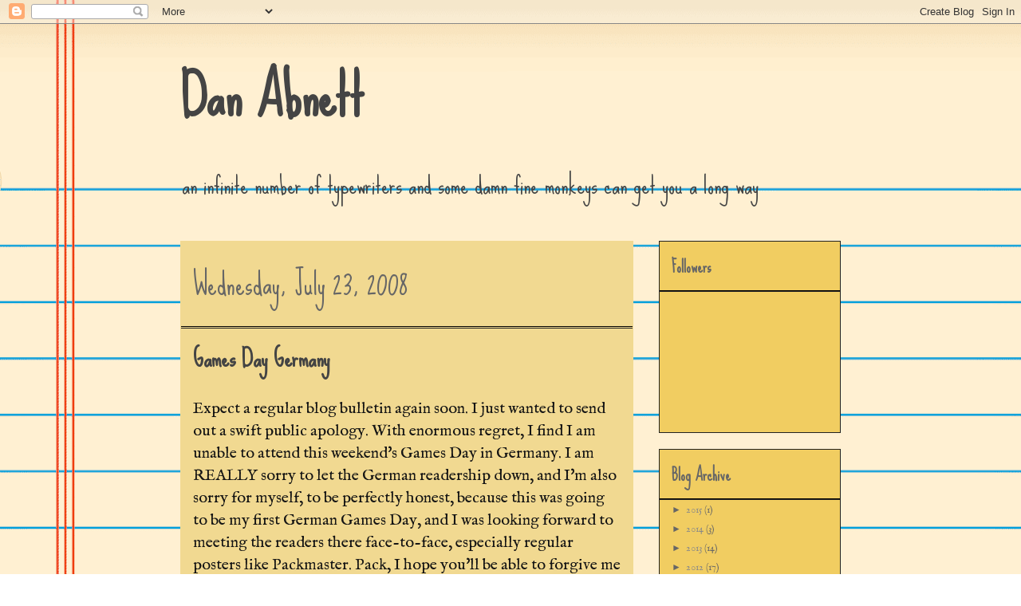

--- FILE ---
content_type: text/html; charset=UTF-8
request_url: https://theprimaryclone.blogspot.com/2008/07/games-day-germany.html?showComment=1216923000000
body_size: 22395
content:
<!DOCTYPE html>
<html class='v2' dir='ltr' lang='en-GB'>
<head>
<link href='https://www.blogger.com/static/v1/widgets/335934321-css_bundle_v2.css' rel='stylesheet' type='text/css'/>
<meta content='width=1100' name='viewport'/>
<meta content='text/html; charset=UTF-8' http-equiv='Content-Type'/>
<meta content='blogger' name='generator'/>
<link href='https://theprimaryclone.blogspot.com/favicon.ico' rel='icon' type='image/x-icon'/>
<link href='http://theprimaryclone.blogspot.com/2008/07/games-day-germany.html' rel='canonical'/>
<link rel="alternate" type="application/atom+xml" title="Dan Abnett - Atom" href="https://theprimaryclone.blogspot.com/feeds/posts/default" />
<link rel="alternate" type="application/rss+xml" title="Dan Abnett - RSS" href="https://theprimaryclone.blogspot.com/feeds/posts/default?alt=rss" />
<link rel="service.post" type="application/atom+xml" title="Dan Abnett - Atom" href="https://www.blogger.com/feeds/16623482/posts/default" />

<link rel="alternate" type="application/atom+xml" title="Dan Abnett - Atom" href="https://theprimaryclone.blogspot.com/feeds/279710095002168073/comments/default" />
<!--Can't find substitution for tag [blog.ieCssRetrofitLinks]-->
<meta content='http://theprimaryclone.blogspot.com/2008/07/games-day-germany.html' property='og:url'/>
<meta content='Games Day Germany' property='og:title'/>
<meta content='Expect a regular blog bulletin again soon. I just wanted to send out a swift public apology. With enormous regret, I find I am unable to att...' property='og:description'/>
<title>Dan Abnett: Games Day Germany</title>
<style type='text/css'>@font-face{font-family:'IM Fell English';font-style:normal;font-weight:400;font-display:swap;src:url(//fonts.gstatic.com/s/imfellenglish/v14/Ktk1ALSLW8zDe0rthJysWrnLsAzHEKOYd4xI5g.woff2)format('woff2');unicode-range:U+0000-00FF,U+0131,U+0152-0153,U+02BB-02BC,U+02C6,U+02DA,U+02DC,U+0304,U+0308,U+0329,U+2000-206F,U+20AC,U+2122,U+2191,U+2193,U+2212,U+2215,U+FEFF,U+FFFD;}@font-face{font-family:'Sue Ellen Francisco';font-style:normal;font-weight:400;font-display:swap;src:url(//fonts.gstatic.com/s/sueellenfrancisco/v22/wXK3E20CsoJ9j1DDkjHcQ5ZL8xRaxru9no1P23in5H8.woff2)format('woff2');unicode-range:U+0000-00FF,U+0131,U+0152-0153,U+02BB-02BC,U+02C6,U+02DA,U+02DC,U+0304,U+0308,U+0329,U+2000-206F,U+20AC,U+2122,U+2191,U+2193,U+2212,U+2215,U+FEFF,U+FFFD;}</style>
<style id='page-skin-1' type='text/css'><!--
/*
-----------------------------------------------
Blogger Template Style
Name:     Awesome Inc.
Designer: Tina Chen
URL:      tinachen.org
----------------------------------------------- */
/* Content
----------------------------------------------- */
body {
font: normal normal 20px IM Fell English;
color: #141414;
background: #ffffff url(//themes.googleusercontent.com/image?id=0BwVBOzw_-hbMMWY1ZDM0Y2EtODYwZS00YzMyLTgzMGYtZTY2ODVhMzVlNWFi) no-repeat fixed top center /* Credit: dino4 (http://www.istockphoto.com/googleimages.php?id=2992087&platform=blogger) */;
}
html body .content-outer {
min-width: 0;
max-width: 100%;
width: 100%;
}
a:link {
text-decoration: none;
color: #888888;
}
a:visited {
text-decoration: none;
color: #444444;
}
a:hover {
text-decoration: underline;
color: #cccccc;
}
.body-fauxcolumn-outer .cap-top {
position: absolute;
z-index: 1;
height: 276px;
width: 100%;
background: transparent none repeat-x scroll top left;
_background-image: none;
}
/* Columns
----------------------------------------------- */
.content-inner {
padding: 0;
}
.header-inner .section {
margin: 0 16px;
}
.tabs-inner .section {
margin: 0 16px;
}
.main-inner {
padding-top: 30px;
}
.main-inner .column-center-inner,
.main-inner .column-left-inner,
.main-inner .column-right-inner {
padding: 0 5px;
}
*+html body .main-inner .column-center-inner {
margin-top: -30px;
}
#layout .main-inner .column-center-inner {
margin-top: 0;
}
/* Header
----------------------------------------------- */
.header-outer {
margin: 0 0 0 0;
background: transparent none repeat scroll 0 0;
}
.Header h1 {
font: normal bold 70px Sue Ellen Francisco;
color: #444444;
text-shadow: 0 0 -1px #000000;
}
.Header h1 a {
color: #444444;
}
.Header .description {
font: normal normal 30px Sue Ellen Francisco;
color: #444444;
}
.header-inner .Header .titlewrapper,
.header-inner .Header .descriptionwrapper {
padding-left: 0;
padding-right: 0;
margin-bottom: 0;
}
.header-inner .Header .titlewrapper {
padding-top: 22px;
}
/* Tabs
----------------------------------------------- */
.tabs-outer {
overflow: hidden;
position: relative;
background: #f1cd61 none repeat scroll 0 0;
}
#layout .tabs-outer {
overflow: visible;
}
.tabs-cap-top, .tabs-cap-bottom {
position: absolute;
width: 100%;
border-top: 1px solid #222222;
}
.tabs-cap-bottom {
bottom: 0;
}
.tabs-inner .widget li a {
display: inline-block;
margin: 0;
padding: .6em 1.5em;
font: normal bold 10px IM Fell English;
color: #000000;
border-top: 1px solid #222222;
border-bottom: 1px solid #222222;
border-left: 1px solid #222222;
height: 16px;
line-height: 16px;
}
.tabs-inner .widget li:last-child a {
border-right: 1px solid #222222;
}
.tabs-inner .widget li.selected a, .tabs-inner .widget li a:hover {
background: #444444 none repeat-x scroll 0 -100px;
color: #000000;
}
/* Headings
----------------------------------------------- */
h2 {
font: normal bold 20px Sue Ellen Francisco;
color: #666666;
}
/* Widgets
----------------------------------------------- */
.main-inner .section {
margin: 0 27px;
padding: 0;
}
.main-inner .column-left-outer,
.main-inner .column-right-outer {
margin-top: 0;
}
#layout .main-inner .column-left-outer,
#layout .main-inner .column-right-outer {
margin-top: 0;
}
.main-inner .column-left-inner,
.main-inner .column-right-inner {
background: transparent none repeat 0 0;
-moz-box-shadow: 0 0 0 rgba(0, 0, 0, .2);
-webkit-box-shadow: 0 0 0 rgba(0, 0, 0, .2);
-goog-ms-box-shadow: 0 0 0 rgba(0, 0, 0, .2);
box-shadow: 0 0 0 rgba(0, 0, 0, .2);
-moz-border-radius: 0;
-webkit-border-radius: 0;
-goog-ms-border-radius: 0;
border-radius: 0;
}
#layout .main-inner .column-left-inner,
#layout .main-inner .column-right-inner {
margin-top: 0;
}
.sidebar .widget {
font: normal normal 12px IM Fell English;
color: #000000;
}
.sidebar .widget a:link {
color: #888888;
}
.sidebar .widget a:visited {
color: #444444;
}
.sidebar .widget a:hover {
color: #cccccc;
}
.sidebar .widget h2 {
text-shadow: 0 0 -1px #000000;
}
.main-inner .widget {
background-color: #f1cd61;
border: 1px solid #222222;
padding: 0 15px 15px;
margin: 20px -16px;
-moz-box-shadow: 0 0 0 rgba(0, 0, 0, .2);
-webkit-box-shadow: 0 0 0 rgba(0, 0, 0, .2);
-goog-ms-box-shadow: 0 0 0 rgba(0, 0, 0, .2);
box-shadow: 0 0 0 rgba(0, 0, 0, .2);
-moz-border-radius: 0;
-webkit-border-radius: 0;
-goog-ms-border-radius: 0;
border-radius: 0;
}
.main-inner .widget h2 {
margin: 0 -15px;
padding: .6em 15px .5em;
border-bottom: 1px solid #000000;
}
.footer-inner .widget h2 {
padding: 0 0 .4em;
border-bottom: 1px solid #000000;
}
.main-inner .widget h2 + div, .footer-inner .widget h2 + div {
border-top: 1px solid #222222;
padding-top: 8px;
}
.main-inner .widget .widget-content {
margin: 0 -15px;
padding: 7px 15px 0;
}
.main-inner .widget ul, .main-inner .widget #ArchiveList ul.flat {
margin: -8px -15px 0;
padding: 0;
list-style: none;
}
.main-inner .widget #ArchiveList {
margin: -8px 0 0;
}
.main-inner .widget ul li, .main-inner .widget #ArchiveList ul.flat li {
padding: .5em 15px;
text-indent: 0;
color: #666666;
border-top: 1px solid #222222;
border-bottom: 1px solid #000000;
}
.main-inner .widget #ArchiveList ul li {
padding-top: .25em;
padding-bottom: .25em;
}
.main-inner .widget ul li:first-child, .main-inner .widget #ArchiveList ul.flat li:first-child {
border-top: none;
}
.main-inner .widget ul li:last-child, .main-inner .widget #ArchiveList ul.flat li:last-child {
border-bottom: none;
}
.post-body {
position: relative;
}
.main-inner .widget .post-body ul {
padding: 0 2.5em;
margin: .5em 0;
list-style: disc;
}
.main-inner .widget .post-body ul li {
padding: 0.25em 0;
margin-bottom: .25em;
color: #141414;
border: none;
}
.footer-inner .widget ul {
padding: 0;
list-style: none;
}
.widget .zippy {
color: #666666;
}
/* Posts
----------------------------------------------- */
body .main-inner .Blog {
padding: 0;
margin-bottom: 1em;
background-color: transparent;
border: none;
-moz-box-shadow: 0 0 0 rgba(0, 0, 0, 0);
-webkit-box-shadow: 0 0 0 rgba(0, 0, 0, 0);
-goog-ms-box-shadow: 0 0 0 rgba(0, 0, 0, 0);
box-shadow: 0 0 0 rgba(0, 0, 0, 0);
}
.main-inner .section:last-child .Blog:last-child {
padding: 0;
margin-bottom: 1em;
}
.main-inner .widget h2.date-header {
margin: 0 -15px 1px;
padding: 0 0 0 0;
font: normal normal 36px Sue Ellen Francisco;
color: #666666;
background: transparent none no-repeat scroll top left;
border-top: 0 solid #222222;
border-bottom: 1px solid #000000;
-moz-border-radius-topleft: 0;
-moz-border-radius-topright: 0;
-webkit-border-top-left-radius: 0;
-webkit-border-top-right-radius: 0;
border-top-left-radius: 0;
border-top-right-radius: 0;
position: static;
bottom: 100%;
right: 15px;
text-shadow: 0 0 -1px #000000;
}
.main-inner .widget h2.date-header span {
font: normal normal 36px Sue Ellen Francisco;
display: block;
padding: .5em 15px;
border-left: 0 solid #222222;
border-right: 0 solid #222222;
}
.date-outer {
position: relative;
margin: 30px 0 20px;
padding: 0 15px;
background-color: #f1d991;
border: 1px solid #f1d991;
-moz-box-shadow: 0 0 0 rgba(0, 0, 0, .2);
-webkit-box-shadow: 0 0 0 rgba(0, 0, 0, .2);
-goog-ms-box-shadow: 0 0 0 rgba(0, 0, 0, .2);
box-shadow: 0 0 0 rgba(0, 0, 0, .2);
-moz-border-radius: 0;
-webkit-border-radius: 0;
-goog-ms-border-radius: 0;
border-radius: 0;
}
.date-outer:first-child {
margin-top: 0;
}
.date-outer:last-child {
margin-bottom: 20px;
-moz-border-radius-bottomleft: 0;
-moz-border-radius-bottomright: 0;
-webkit-border-bottom-left-radius: 0;
-webkit-border-bottom-right-radius: 0;
-goog-ms-border-bottom-left-radius: 0;
-goog-ms-border-bottom-right-radius: 0;
border-bottom-left-radius: 0;
border-bottom-right-radius: 0;
}
.date-posts {
margin: 0 -15px;
padding: 0 15px;
clear: both;
}
.post-outer, .inline-ad {
border-top: 1px solid #f1d991;
margin: 0 -15px;
padding: 15px 15px;
}
.post-outer {
padding-bottom: 10px;
}
.post-outer:first-child {
padding-top: 0;
border-top: none;
}
.post-outer:last-child, .inline-ad:last-child {
border-bottom: none;
}
.post-body {
position: relative;
}
.post-body img {
padding: 8px;
background: #ffffff;
border: 1px solid #999999;
-moz-box-shadow: 0 0 0 rgba(0, 0, 0, .2);
-webkit-box-shadow: 0 0 0 rgba(0, 0, 0, .2);
box-shadow: 0 0 0 rgba(0, 0, 0, .2);
-moz-border-radius: 0;
-webkit-border-radius: 0;
border-radius: 0;
}
h3.post-title, h4 {
font: normal bold 30px Sue Ellen Francisco;
color: #444444;
}
h3.post-title a {
font: normal bold 30px Sue Ellen Francisco;
color: #444444;
}
h3.post-title a:hover {
color: #cccccc;
text-decoration: underline;
}
.post-header {
margin: 0 0 1em;
}
.post-body {
line-height: 1.4;
}
.post-outer h2 {
color: #141414;
}
.post-footer {
margin: 1.5em 0 0;
}
#blog-pager {
padding: 15px;
font-size: 120%;
background-color: #f1d991;
border: 1px solid #222222;
-moz-box-shadow: 0 0 0 rgba(0, 0, 0, .2);
-webkit-box-shadow: 0 0 0 rgba(0, 0, 0, .2);
-goog-ms-box-shadow: 0 0 0 rgba(0, 0, 0, .2);
box-shadow: 0 0 0 rgba(0, 0, 0, .2);
-moz-border-radius: 0;
-webkit-border-radius: 0;
-goog-ms-border-radius: 0;
border-radius: 0;
-moz-border-radius-topleft: 0;
-moz-border-radius-topright: 0;
-webkit-border-top-left-radius: 0;
-webkit-border-top-right-radius: 0;
-goog-ms-border-top-left-radius: 0;
-goog-ms-border-top-right-radius: 0;
border-top-left-radius: 0;
border-top-right-radius-topright: 0;
margin-top: 1em;
}
.blog-feeds, .post-feeds {
margin: 1em 0;
text-align: center;
color: #141414;
}
.blog-feeds a, .post-feeds a {
color: #888888;
}
.blog-feeds a:visited, .post-feeds a:visited {
color: #444444;
}
.blog-feeds a:hover, .post-feeds a:hover {
color: #cccccc;
}
.post-outer .comments {
margin-top: 2em;
}
/* Comments
----------------------------------------------- */
.comments .comments-content .icon.blog-author {
background-repeat: no-repeat;
background-image: url([data-uri]);
}
.comments .comments-content .loadmore a {
border-top: 1px solid #222222;
border-bottom: 1px solid #222222;
}
.comments .continue {
border-top: 2px solid #222222;
}
/* Footer
----------------------------------------------- */
.footer-outer {
margin: -0 0 -1px;
padding: 0 0 0;
color: #666666;
overflow: hidden;
}
.footer-fauxborder-left {
border-top: 1px solid #222222;
background: transparent none repeat scroll 0 0;
-moz-box-shadow: 0 0 0 rgba(0, 0, 0, .2);
-webkit-box-shadow: 0 0 0 rgba(0, 0, 0, .2);
-goog-ms-box-shadow: 0 0 0 rgba(0, 0, 0, .2);
box-shadow: 0 0 0 rgba(0, 0, 0, .2);
margin: 0 -0;
}
/* Mobile
----------------------------------------------- */
body.mobile {
background-size: auto;
}
.mobile .body-fauxcolumn-outer {
background: transparent none repeat scroll top left;
}
*+html body.mobile .main-inner .column-center-inner {
margin-top: 0;
}
.mobile .main-inner .widget {
padding: 0 0 15px;
}
.mobile .main-inner .widget h2 + div,
.mobile .footer-inner .widget h2 + div {
border-top: none;
padding-top: 0;
}
.mobile .footer-inner .widget h2 {
padding: 0.5em 0;
border-bottom: none;
}
.mobile .main-inner .widget .widget-content {
margin: 0;
padding: 7px 0 0;
}
.mobile .main-inner .widget ul,
.mobile .main-inner .widget #ArchiveList ul.flat {
margin: 0 -15px 0;
}
.mobile .main-inner .widget h2.date-header {
right: 0;
}
.mobile .date-header span {
padding: 0.4em 0;
}
.mobile .date-outer:first-child {
margin-bottom: 0;
border: 1px solid #f1d991;
-moz-border-radius-topleft: 0;
-moz-border-radius-topright: 0;
-webkit-border-top-left-radius: 0;
-webkit-border-top-right-radius: 0;
-goog-ms-border-top-left-radius: 0;
-goog-ms-border-top-right-radius: 0;
border-top-left-radius: 0;
border-top-right-radius: 0;
}
.mobile .date-outer {
border-color: #f1d991;
border-width: 0 1px 1px;
}
.mobile .date-outer:last-child {
margin-bottom: 0;
}
.mobile .main-inner {
padding: 0;
}
.mobile .header-inner .section {
margin: 0;
}
.mobile .post-outer, .mobile .inline-ad {
padding: 5px 0;
}
.mobile .tabs-inner .section {
margin: 0 10px;
}
.mobile .main-inner .widget h2 {
margin: 0;
padding: 0;
}
.mobile .main-inner .widget h2.date-header span {
padding: 0;
}
.mobile .main-inner .widget .widget-content {
margin: 0;
padding: 7px 0 0;
}
.mobile #blog-pager {
border: 1px solid transparent;
background: transparent none repeat scroll 0 0;
}
.mobile .main-inner .column-left-inner,
.mobile .main-inner .column-right-inner {
background: transparent none repeat 0 0;
-moz-box-shadow: none;
-webkit-box-shadow: none;
-goog-ms-box-shadow: none;
box-shadow: none;
}
.mobile .date-posts {
margin: 0;
padding: 0;
}
.mobile .footer-fauxborder-left {
margin: 0;
border-top: inherit;
}
.mobile .main-inner .section:last-child .Blog:last-child {
margin-bottom: 0;
}
.mobile-index-contents {
color: #141414;
}
.mobile .mobile-link-button {
background: #888888 none repeat scroll 0 0;
}
.mobile-link-button a:link, .mobile-link-button a:visited {
color: #ffffff;
}
.mobile .tabs-inner .PageList .widget-content {
background: transparent;
border-top: 1px solid;
border-color: #222222;
color: #000000;
}
.mobile .tabs-inner .PageList .widget-content .pagelist-arrow {
border-left: 1px solid #222222;
}

--></style>
<style id='template-skin-1' type='text/css'><!--
body {
min-width: 860px;
}
.content-outer, .content-fauxcolumn-outer, .region-inner {
min-width: 860px;
max-width: 860px;
_width: 860px;
}
.main-inner .columns {
padding-left: 0px;
padding-right: 260px;
}
.main-inner .fauxcolumn-center-outer {
left: 0px;
right: 260px;
/* IE6 does not respect left and right together */
_width: expression(this.parentNode.offsetWidth -
parseInt("0px") -
parseInt("260px") + 'px');
}
.main-inner .fauxcolumn-left-outer {
width: 0px;
}
.main-inner .fauxcolumn-right-outer {
width: 260px;
}
.main-inner .column-left-outer {
width: 0px;
right: 100%;
margin-left: -0px;
}
.main-inner .column-right-outer {
width: 260px;
margin-right: -260px;
}
#layout {
min-width: 0;
}
#layout .content-outer {
min-width: 0;
width: 800px;
}
#layout .region-inner {
min-width: 0;
width: auto;
}
body#layout div.add_widget {
padding: 8px;
}
body#layout div.add_widget a {
margin-left: 32px;
}
--></style>
<style>
    body {background-image:url(\/\/themes.googleusercontent.com\/image?id=0BwVBOzw_-hbMMWY1ZDM0Y2EtODYwZS00YzMyLTgzMGYtZTY2ODVhMzVlNWFi);}
    
@media (max-width: 200px) { body {background-image:url(\/\/themes.googleusercontent.com\/image?id=0BwVBOzw_-hbMMWY1ZDM0Y2EtODYwZS00YzMyLTgzMGYtZTY2ODVhMzVlNWFi&options=w200);}}
@media (max-width: 400px) and (min-width: 201px) { body {background-image:url(\/\/themes.googleusercontent.com\/image?id=0BwVBOzw_-hbMMWY1ZDM0Y2EtODYwZS00YzMyLTgzMGYtZTY2ODVhMzVlNWFi&options=w400);}}
@media (max-width: 800px) and (min-width: 401px) { body {background-image:url(\/\/themes.googleusercontent.com\/image?id=0BwVBOzw_-hbMMWY1ZDM0Y2EtODYwZS00YzMyLTgzMGYtZTY2ODVhMzVlNWFi&options=w800);}}
@media (max-width: 1200px) and (min-width: 801px) { body {background-image:url(\/\/themes.googleusercontent.com\/image?id=0BwVBOzw_-hbMMWY1ZDM0Y2EtODYwZS00YzMyLTgzMGYtZTY2ODVhMzVlNWFi&options=w1200);}}
/* Last tag covers anything over one higher than the previous max-size cap. */
@media (min-width: 1201px) { body {background-image:url(\/\/themes.googleusercontent.com\/image?id=0BwVBOzw_-hbMMWY1ZDM0Y2EtODYwZS00YzMyLTgzMGYtZTY2ODVhMzVlNWFi&options=w1600);}}
  </style>
<link href='https://www.blogger.com/dyn-css/authorization.css?targetBlogID=16623482&amp;zx=df25d0db-6363-4433-b827-4937f546e45e' media='none' onload='if(media!=&#39;all&#39;)media=&#39;all&#39;' rel='stylesheet'/><noscript><link href='https://www.blogger.com/dyn-css/authorization.css?targetBlogID=16623482&amp;zx=df25d0db-6363-4433-b827-4937f546e45e' rel='stylesheet'/></noscript>
<meta name='google-adsense-platform-account' content='ca-host-pub-1556223355139109'/>
<meta name='google-adsense-platform-domain' content='blogspot.com'/>

</head>
<body class='loading variant-dark'>
<div class='navbar section' id='navbar' name='Navbar'><div class='widget Navbar' data-version='1' id='Navbar1'><script type="text/javascript">
    function setAttributeOnload(object, attribute, val) {
      if(window.addEventListener) {
        window.addEventListener('load',
          function(){ object[attribute] = val; }, false);
      } else {
        window.attachEvent('onload', function(){ object[attribute] = val; });
      }
    }
  </script>
<div id="navbar-iframe-container"></div>
<script type="text/javascript" src="https://apis.google.com/js/platform.js"></script>
<script type="text/javascript">
      gapi.load("gapi.iframes:gapi.iframes.style.bubble", function() {
        if (gapi.iframes && gapi.iframes.getContext) {
          gapi.iframes.getContext().openChild({
              url: 'https://www.blogger.com/navbar/16623482?po\x3d279710095002168073\x26origin\x3dhttps://theprimaryclone.blogspot.com',
              where: document.getElementById("navbar-iframe-container"),
              id: "navbar-iframe"
          });
        }
      });
    </script><script type="text/javascript">
(function() {
var script = document.createElement('script');
script.type = 'text/javascript';
script.src = '//pagead2.googlesyndication.com/pagead/js/google_top_exp.js';
var head = document.getElementsByTagName('head')[0];
if (head) {
head.appendChild(script);
}})();
</script>
</div></div>
<div class='body-fauxcolumns'>
<div class='fauxcolumn-outer body-fauxcolumn-outer'>
<div class='cap-top'>
<div class='cap-left'></div>
<div class='cap-right'></div>
</div>
<div class='fauxborder-left'>
<div class='fauxborder-right'></div>
<div class='fauxcolumn-inner'>
</div>
</div>
<div class='cap-bottom'>
<div class='cap-left'></div>
<div class='cap-right'></div>
</div>
</div>
</div>
<div class='content'>
<div class='content-fauxcolumns'>
<div class='fauxcolumn-outer content-fauxcolumn-outer'>
<div class='cap-top'>
<div class='cap-left'></div>
<div class='cap-right'></div>
</div>
<div class='fauxborder-left'>
<div class='fauxborder-right'></div>
<div class='fauxcolumn-inner'>
</div>
</div>
<div class='cap-bottom'>
<div class='cap-left'></div>
<div class='cap-right'></div>
</div>
</div>
</div>
<div class='content-outer'>
<div class='content-cap-top cap-top'>
<div class='cap-left'></div>
<div class='cap-right'></div>
</div>
<div class='fauxborder-left content-fauxborder-left'>
<div class='fauxborder-right content-fauxborder-right'></div>
<div class='content-inner'>
<header>
<div class='header-outer'>
<div class='header-cap-top cap-top'>
<div class='cap-left'></div>
<div class='cap-right'></div>
</div>
<div class='fauxborder-left header-fauxborder-left'>
<div class='fauxborder-right header-fauxborder-right'></div>
<div class='region-inner header-inner'>
<div class='header section' id='header' name='Header'><div class='widget Header' data-version='1' id='Header1'>
<div id='header-inner'>
<div class='titlewrapper'>
<h1 class='title'>
<a href='https://theprimaryclone.blogspot.com/'>
Dan Abnett
</a>
</h1>
</div>
<div class='descriptionwrapper'>
<p class='description'><span>an infinite number of typewriters and some damn fine monkeys can get you a long way</span></p>
</div>
</div>
</div></div>
</div>
</div>
<div class='header-cap-bottom cap-bottom'>
<div class='cap-left'></div>
<div class='cap-right'></div>
</div>
</div>
</header>
<div class='tabs-outer'>
<div class='tabs-cap-top cap-top'>
<div class='cap-left'></div>
<div class='cap-right'></div>
</div>
<div class='fauxborder-left tabs-fauxborder-left'>
<div class='fauxborder-right tabs-fauxborder-right'></div>
<div class='region-inner tabs-inner'>
<div class='tabs no-items section' id='crosscol' name='Cross-column'></div>
<div class='tabs no-items section' id='crosscol-overflow' name='Cross-Column 2'></div>
</div>
</div>
<div class='tabs-cap-bottom cap-bottom'>
<div class='cap-left'></div>
<div class='cap-right'></div>
</div>
</div>
<div class='main-outer'>
<div class='main-cap-top cap-top'>
<div class='cap-left'></div>
<div class='cap-right'></div>
</div>
<div class='fauxborder-left main-fauxborder-left'>
<div class='fauxborder-right main-fauxborder-right'></div>
<div class='region-inner main-inner'>
<div class='columns fauxcolumns'>
<div class='fauxcolumn-outer fauxcolumn-center-outer'>
<div class='cap-top'>
<div class='cap-left'></div>
<div class='cap-right'></div>
</div>
<div class='fauxborder-left'>
<div class='fauxborder-right'></div>
<div class='fauxcolumn-inner'>
</div>
</div>
<div class='cap-bottom'>
<div class='cap-left'></div>
<div class='cap-right'></div>
</div>
</div>
<div class='fauxcolumn-outer fauxcolumn-left-outer'>
<div class='cap-top'>
<div class='cap-left'></div>
<div class='cap-right'></div>
</div>
<div class='fauxborder-left'>
<div class='fauxborder-right'></div>
<div class='fauxcolumn-inner'>
</div>
</div>
<div class='cap-bottom'>
<div class='cap-left'></div>
<div class='cap-right'></div>
</div>
</div>
<div class='fauxcolumn-outer fauxcolumn-right-outer'>
<div class='cap-top'>
<div class='cap-left'></div>
<div class='cap-right'></div>
</div>
<div class='fauxborder-left'>
<div class='fauxborder-right'></div>
<div class='fauxcolumn-inner'>
</div>
</div>
<div class='cap-bottom'>
<div class='cap-left'></div>
<div class='cap-right'></div>
</div>
</div>
<!-- corrects IE6 width calculation -->
<div class='columns-inner'>
<div class='column-center-outer'>
<div class='column-center-inner'>
<div class='main section' id='main' name='Main'><div class='widget Blog' data-version='1' id='Blog1'>
<div class='blog-posts hfeed'>

          <div class="date-outer">
        
<h2 class='date-header'><span>Wednesday, July 23, 2008</span></h2>

          <div class="date-posts">
        
<div class='post-outer'>
<div class='post hentry uncustomized-post-template' itemprop='blogPost' itemscope='itemscope' itemtype='http://schema.org/BlogPosting'>
<meta content='16623482' itemprop='blogId'/>
<meta content='279710095002168073' itemprop='postId'/>
<a name='279710095002168073'></a>
<h3 class='post-title entry-title' itemprop='name'>
Games Day Germany
</h3>
<div class='post-header'>
<div class='post-header-line-1'></div>
</div>
<div class='post-body entry-content' id='post-body-279710095002168073' itemprop='description articleBody'>
Expect a regular blog bulletin again soon. I just wanted to send out a swift public apology. With enormous regret, I find I am unable to attend this weekend's Games Day in Germany. I am REALLY sorry to let the German readership down, and I'm also sorry for myself, to be perfectly honest, because this was going to be my first German Games Day, and I was looking forward to meeting the readers there face-to-face, especially regular posters like Packmaster. Pack, I hope you'll be able to forgive me for this last minute disappointment. <br /><br />Basically, I'm been pretty unpleasantly ill these last few days, and I'm not getting well enough again fast enough. The advice is, don't fly  (it's something exotically viral - I'm having tests done).  I have already told BL to book me up for Germany next year, and in the meantime I will see if there's anything else that can be done to make up for my spectacular failure to appear. Watch this space.<br /><br />Once again, I'm sorry, folks. I hope you all have a great Games Day.
<div style='clear: both;'></div>
</div>
<div class='post-footer'>
<div class='post-footer-line post-footer-line-1'>
<span class='post-author vcard'>
Posted by
<span class='fn' itemprop='author' itemscope='itemscope' itemtype='http://schema.org/Person'>
<span itemprop='name'>Dan Abnett</span>
</span>
</span>
<span class='post-timestamp'>
at
<meta content='http://theprimaryclone.blogspot.com/2008/07/games-day-germany.html' itemprop='url'/>
<a class='timestamp-link' href='https://theprimaryclone.blogspot.com/2008/07/games-day-germany.html' rel='bookmark' title='permanent link'><abbr class='published' itemprop='datePublished' title='2008-07-23T18:22:00+01:00'>6:22 pm</abbr></a>
</span>
<span class='post-comment-link'>
</span>
<span class='post-icons'>
<span class='item-action'>
<a href='https://www.blogger.com/email-post/16623482/279710095002168073' title='Email Post'>
<img alt='' class='icon-action' height='13' src='https://resources.blogblog.com/img/icon18_email.gif' width='18'/>
</a>
</span>
<span class='item-control blog-admin pid-991990105'>
<a href='https://www.blogger.com/post-edit.g?blogID=16623482&postID=279710095002168073&from=pencil' title='Edit Post'>
<img alt='' class='icon-action' height='18' src='https://resources.blogblog.com/img/icon18_edit_allbkg.gif' width='18'/>
</a>
</span>
</span>
<div class='post-share-buttons goog-inline-block'>
<a class='goog-inline-block share-button sb-email' href='https://www.blogger.com/share-post.g?blogID=16623482&postID=279710095002168073&target=email' target='_blank' title='Email This'><span class='share-button-link-text'>Email This</span></a><a class='goog-inline-block share-button sb-blog' href='https://www.blogger.com/share-post.g?blogID=16623482&postID=279710095002168073&target=blog' onclick='window.open(this.href, "_blank", "height=270,width=475"); return false;' target='_blank' title='BlogThis!'><span class='share-button-link-text'>BlogThis!</span></a><a class='goog-inline-block share-button sb-twitter' href='https://www.blogger.com/share-post.g?blogID=16623482&postID=279710095002168073&target=twitter' target='_blank' title='Share to X'><span class='share-button-link-text'>Share to X</span></a><a class='goog-inline-block share-button sb-facebook' href='https://www.blogger.com/share-post.g?blogID=16623482&postID=279710095002168073&target=facebook' onclick='window.open(this.href, "_blank", "height=430,width=640"); return false;' target='_blank' title='Share to Facebook'><span class='share-button-link-text'>Share to Facebook</span></a><a class='goog-inline-block share-button sb-pinterest' href='https://www.blogger.com/share-post.g?blogID=16623482&postID=279710095002168073&target=pinterest' target='_blank' title='Share to Pinterest'><span class='share-button-link-text'>Share to Pinterest</span></a>
</div>
</div>
<div class='post-footer-line post-footer-line-2'>
<span class='post-labels'>
</span>
</div>
<div class='post-footer-line post-footer-line-3'>
<span class='post-location'>
</span>
</div>
</div>
</div>
<div class='comments' id='comments'>
<a name='comments'></a>
<h4>52 comments:</h4>
<div id='Blog1_comments-block-wrapper'>
<dl class='avatar-comment-indent' id='comments-block'>
<dt class='comment-author ' id='c814325245483546238'>
<a name='c814325245483546238'></a>
<div class="avatar-image-container avatar-stock"><span dir="ltr"><img src="//resources.blogblog.com/img/blank.gif" width="35" height="35" alt="" title="Anonymous">

</span></div>
Anonymous
said...
</dt>
<dd class='comment-body' id='Blog1_cmt-814325245483546238'>
<p>
ZIIIIIIIINNGGG-Get well soon <BR/><BR/>From Sister Big......(Ha Ha)
</p>
</dd>
<dd class='comment-footer'>
<span class='comment-timestamp'>
<a href='https://theprimaryclone.blogspot.com/2008/07/games-day-germany.html?showComment=1216835760000#c814325245483546238' title='comment permalink'>
6:56 pm
</a>
<span class='item-control blog-admin pid-143703087'>
<a class='comment-delete' href='https://www.blogger.com/comment/delete/16623482/814325245483546238' title='Delete Comment'>
<img src='https://resources.blogblog.com/img/icon_delete13.gif'/>
</a>
</span>
</span>
</dd>
<dt class='comment-author ' id='c7487227893217703277'>
<a name='c7487227893217703277'></a>
<div class="avatar-image-container avatar-stock"><span dir="ltr"><img src="//resources.blogblog.com/img/blank.gif" width="35" height="35" alt="" title="Anonymous">

</span></div>
Anonymous
said...
</dt>
<dd class='comment-body' id='Blog1_cmt-7487227893217703277'>
<p>
So bad news. I am going to go to the german Games Day because of you! And then I read the bad news on the german Gw-homepage. But well, there are also good news, I don't have to decide the book You should sign.<BR/><BR/>Greetings from Germany.
</p>
</dd>
<dd class='comment-footer'>
<span class='comment-timestamp'>
<a href='https://theprimaryclone.blogspot.com/2008/07/games-day-germany.html?showComment=1216840920000#c7487227893217703277' title='comment permalink'>
8:22 pm
</a>
<span class='item-control blog-admin pid-143703087'>
<a class='comment-delete' href='https://www.blogger.com/comment/delete/16623482/7487227893217703277' title='Delete Comment'>
<img src='https://resources.blogblog.com/img/icon_delete13.gif'/>
</a>
</span>
</span>
</dd>
<dt class='comment-author ' id='c1253174803670481840'>
<a name='c1253174803670481840'></a>
<div class="avatar-image-container vcard"><span dir="ltr"><a href="https://www.blogger.com/profile/12503499980282126425" target="" rel="nofollow" onclick="" class="avatar-hovercard" id="av-1253174803670481840-12503499980282126425"><img src="https://resources.blogblog.com/img/blank.gif" width="35" height="35" class="delayLoad" style="display: none;" longdesc="//3.bp.blogspot.com/_9ydmILRmpaQ/SrEtbW8mpyI/AAAAAAAAACI/QGpPObYIdaY/S45-s35/Summer%2BProtest%2B08%2B026.JPG" alt="" title="Paholaisen Asianajaja">

<noscript><img src="//3.bp.blogspot.com/_9ydmILRmpaQ/SrEtbW8mpyI/AAAAAAAAACI/QGpPObYIdaY/S45-s35/Summer%2BProtest%2B08%2B026.JPG" width="35" height="35" class="photo" alt=""></noscript></a></span></div>
<a href='https://www.blogger.com/profile/12503499980282126425' rel='nofollow'>Paholaisen Asianajaja</a>
said...
</dt>
<dd class='comment-body' id='Blog1_cmt-1253174803670481840'>
<p>
Get well soon.<BR/><BR/>First time commenter, ancient fan.<BR/><BR/>I just finished reading <I>Horus Rising</I> and must say, damn you Mr Abnett! Now I have to buy more and more books, all the way to <I>Legion</I>.
</p>
</dd>
<dd class='comment-footer'>
<span class='comment-timestamp'>
<a href='https://theprimaryclone.blogspot.com/2008/07/games-day-germany.html?showComment=1216842420000#c1253174803670481840' title='comment permalink'>
8:47 pm
</a>
<span class='item-control blog-admin pid-1092256372'>
<a class='comment-delete' href='https://www.blogger.com/comment/delete/16623482/1253174803670481840' title='Delete Comment'>
<img src='https://resources.blogblog.com/img/icon_delete13.gif'/>
</a>
</span>
</span>
</dd>
<dt class='comment-author ' id='c4228310003992068999'>
<a name='c4228310003992068999'></a>
<div class="avatar-image-container avatar-stock"><span dir="ltr"><a href="https://www.blogger.com/profile/15394741096143280057" target="" rel="nofollow" onclick="" class="avatar-hovercard" id="av-4228310003992068999-15394741096143280057"><img src="//www.blogger.com/img/blogger_logo_round_35.png" width="35" height="35" alt="" title="Al">

</a></span></div>
<a href='https://www.blogger.com/profile/15394741096143280057' rel='nofollow'>Al</a>
said...
</dt>
<dd class='comment-body' id='Blog1_cmt-4228310003992068999'>
<p>
Get well soon :)
</p>
</dd>
<dd class='comment-footer'>
<span class='comment-timestamp'>
<a href='https://theprimaryclone.blogspot.com/2008/07/games-day-germany.html?showComment=1216847100000#c4228310003992068999' title='comment permalink'>
10:05 pm
</a>
<span class='item-control blog-admin pid-1107604735'>
<a class='comment-delete' href='https://www.blogger.com/comment/delete/16623482/4228310003992068999' title='Delete Comment'>
<img src='https://resources.blogblog.com/img/icon_delete13.gif'/>
</a>
</span>
</span>
</dd>
<dt class='comment-author ' id='c9175609013609285694'>
<a name='c9175609013609285694'></a>
<div class="avatar-image-container vcard"><span dir="ltr"><a href="https://www.blogger.com/profile/01256396066362752889" target="" rel="nofollow" onclick="" class="avatar-hovercard" id="av-9175609013609285694-01256396066362752889"><img src="https://resources.blogblog.com/img/blank.gif" width="35" height="35" class="delayLoad" style="display: none;" longdesc="//2.bp.blogspot.com/_rLPFNzFsmnk/SatFHyIh3zI/AAAAAAAAAAg/wAaveYyq69A/S45-s35/Copy%2Bof%2Bimg019.jpg" alt="" title="Xhalax">

<noscript><img src="//2.bp.blogspot.com/_rLPFNzFsmnk/SatFHyIh3zI/AAAAAAAAAAg/wAaveYyq69A/S45-s35/Copy%2Bof%2Bimg019.jpg" width="35" height="35" class="photo" alt=""></noscript></a></span></div>
<a href='https://www.blogger.com/profile/01256396066362752889' rel='nofollow'>Xhalax</a>
said...
</dt>
<dd class='comment-body' id='Blog1_cmt-9175609013609285694'>
<p>
Ah tropical diseases....where would we be without them?
</p>
</dd>
<dd class='comment-footer'>
<span class='comment-timestamp'>
<a href='https://theprimaryclone.blogspot.com/2008/07/games-day-germany.html?showComment=1216847160000#c9175609013609285694' title='comment permalink'>
10:06 pm
</a>
<span class='item-control blog-admin pid-358011234'>
<a class='comment-delete' href='https://www.blogger.com/comment/delete/16623482/9175609013609285694' title='Delete Comment'>
<img src='https://resources.blogblog.com/img/icon_delete13.gif'/>
</a>
</span>
</span>
</dd>
<dt class='comment-author ' id='c2408007932163315442'>
<a name='c2408007932163315442'></a>
<div class="avatar-image-container vcard"><span dir="ltr"><a href="https://www.blogger.com/profile/00355628815470895665" target="" rel="nofollow" onclick="" class="avatar-hovercard" id="av-2408007932163315442-00355628815470895665"><img src="https://resources.blogblog.com/img/blank.gif" width="35" height="35" class="delayLoad" style="display: none;" longdesc="//3.bp.blogspot.com/_eqTvrSUW5Do/SZ5v2YZFeTI/AAAAAAAAAAM/mLlt3X7L-Gc/S45-s35/codexastartes-04.jpg" alt="" title="Pack_master">

<noscript><img src="//3.bp.blogspot.com/_eqTvrSUW5Do/SZ5v2YZFeTI/AAAAAAAAAAM/mLlt3X7L-Gc/S45-s35/codexastartes-04.jpg" width="35" height="35" class="photo" alt=""></noscript></a></span></div>
<a href='https://www.blogger.com/profile/00355628815470895665' rel='nofollow'>Pack_master</a>
said...
</dt>
<dd class='comment-body' id='Blog1_cmt-2408007932163315442'>
<p>
I must confess, I nearly got a heard attack the moment I read the news on the BL HP. Well, it's better that way for your immune system, I think, so best wishes for a speedy recovering. I go bite my desk now.<BR/><BR/>So, well, I'll survive. And there I had got you some german choc for Nik. Need that myself now to stay happy ;)<BR/><BR/>Awaiting GD Germany next year. I'll  get you there myself if needed ;)
</p>
</dd>
<dd class='comment-footer'>
<span class='comment-timestamp'>
<a href='https://theprimaryclone.blogspot.com/2008/07/games-day-germany.html?showComment=1216851240000#c2408007932163315442' title='comment permalink'>
11:14 pm
</a>
<span class='item-control blog-admin pid-630293659'>
<a class='comment-delete' href='https://www.blogger.com/comment/delete/16623482/2408007932163315442' title='Delete Comment'>
<img src='https://resources.blogblog.com/img/icon_delete13.gif'/>
</a>
</span>
</span>
</dd>
<dt class='comment-author ' id='c6150962002242253294'>
<a name='c6150962002242253294'></a>
<div class="avatar-image-container avatar-stock"><span dir="ltr"><a href="https://www.blogger.com/profile/05847287392547792020" target="" rel="nofollow" onclick="" class="avatar-hovercard" id="av-6150962002242253294-05847287392547792020"><img src="//www.blogger.com/img/blogger_logo_round_35.png" width="35" height="35" alt="" title="Andy">

</a></span></div>
<a href='https://www.blogger.com/profile/05847287392547792020' rel='nofollow'>Andy</a>
said...
</dt>
<dd class='comment-body' id='Blog1_cmt-6150962002242253294'>
<p>
The question I'm wondering about is - where/how did you get this exotic disease Dan? ;-) <BR/><BR/>Get well soon fella
</p>
</dd>
<dd class='comment-footer'>
<span class='comment-timestamp'>
<a href='https://theprimaryclone.blogspot.com/2008/07/games-day-germany.html?showComment=1216892760000#c6150962002242253294' title='comment permalink'>
10:46 am
</a>
<span class='item-control blog-admin pid-1258943394'>
<a class='comment-delete' href='https://www.blogger.com/comment/delete/16623482/6150962002242253294' title='Delete Comment'>
<img src='https://resources.blogblog.com/img/icon_delete13.gif'/>
</a>
</span>
</span>
</dd>
<dt class='comment-author ' id='c1986070119771070216'>
<a name='c1986070119771070216'></a>
<div class="avatar-image-container vcard"><span dir="ltr"><a href="https://www.blogger.com/profile/15796379284721980190" target="" rel="nofollow" onclick="" class="avatar-hovercard" id="av-1986070119771070216-15796379284721980190"><img src="https://resources.blogblog.com/img/blank.gif" width="35" height="35" class="delayLoad" style="display: none;" longdesc="//blogger.googleusercontent.com/img/b/R29vZ2xl/AVvXsEgO5Bl_U-7ltW1LffxKG7PjXEJ56T0I0FkcCrneSPNhvj-IL71bZkooZ3Wn9hRRjuflxA8ERfG3Hy-I_bThna6rI1u2n6zpr3PVWhpKzxT-YIECgeA2xRR5q2ObhcdKog/s45-c/Pic.jpg" alt="" title="Hurrah for the Hussar">

<noscript><img src="//blogger.googleusercontent.com/img/b/R29vZ2xl/AVvXsEgO5Bl_U-7ltW1LffxKG7PjXEJ56T0I0FkcCrneSPNhvj-IL71bZkooZ3Wn9hRRjuflxA8ERfG3Hy-I_bThna6rI1u2n6zpr3PVWhpKzxT-YIECgeA2xRR5q2ObhcdKog/s45-c/Pic.jpg" width="35" height="35" class="photo" alt=""></noscript></a></span></div>
<a href='https://www.blogger.com/profile/15796379284721980190' rel='nofollow'>Hurrah for the Hussar</a>
said...
</dt>
<dd class='comment-body' id='Blog1_cmt-1986070119771070216'>
<p>
Don&#8217;t go all nurgle on us Dan, hope you feel better soon :)
</p>
</dd>
<dd class='comment-footer'>
<span class='comment-timestamp'>
<a href='https://theprimaryclone.blogspot.com/2008/07/games-day-germany.html?showComment=1216899360000#c1986070119771070216' title='comment permalink'>
12:36 pm
</a>
<span class='item-control blog-admin pid-732382989'>
<a class='comment-delete' href='https://www.blogger.com/comment/delete/16623482/1986070119771070216' title='Delete Comment'>
<img src='https://resources.blogblog.com/img/icon_delete13.gif'/>
</a>
</span>
</span>
</dd>
<dt class='comment-author ' id='c4048254240745859008'>
<a name='c4048254240745859008'></a>
<div class="avatar-image-container avatar-stock"><span dir="ltr"><img src="//resources.blogblog.com/img/blank.gif" width="35" height="35" alt="" title="Anonymous">

</span></div>
Anonymous
said...
</dt>
<dd class='comment-body' id='Blog1_cmt-4048254240745859008'>
<p>
Nooooooooooooooo!!!!!! WTFBBQ???!??!!?<BR/><BR/>I only rammed my hard-earned money down GW's greedy throat to see the man who single-handedly re-invented the WH40K universe, who reformed the "shoot your own troops first ask questions later" commissar stereotype, who showed that the "sledgehammer tactic" Imperial Guard is actually made up of normal humans, who showed that not all common sense has completely gone out the window in th 41st century. And now this.<BR/><BR/>Dan, please expect a huge package in the next few days containing my Dan Abnett library, which you will kindly sign. Please also include a dedication to me plus some elaborately drawn sketches of the main battle scenes described in the respective book. When sending them back also include a cheque covering my postage expenses s.v.p.<BR/>I guess this is the least thing to do in order to compensate for your no-show-up-ance (to quote Ron Manager: "Is that a word? It is one now.").<BR/><BR/>Ah well, I guess there's nothing else to do but to say "Get well soon." and "Hopefully see you soon in Germany.".
</p>
</dd>
<dd class='comment-footer'>
<span class='comment-timestamp'>
<a href='https://theprimaryclone.blogspot.com/2008/07/games-day-germany.html?showComment=1216905960000#c4048254240745859008' title='comment permalink'>
2:26 pm
</a>
<span class='item-control blog-admin pid-143703087'>
<a class='comment-delete' href='https://www.blogger.com/comment/delete/16623482/4048254240745859008' title='Delete Comment'>
<img src='https://resources.blogblog.com/img/icon_delete13.gif'/>
</a>
</span>
</span>
</dd>
<dt class='comment-author ' id='c5977331140335624163'>
<a name='c5977331140335624163'></a>
<div class="avatar-image-container avatar-stock"><span dir="ltr"><a href="https://www.blogger.com/profile/05424382535295834807" target="" rel="nofollow" onclick="" class="avatar-hovercard" id="av-5977331140335624163-05424382535295834807"><img src="//www.blogger.com/img/blogger_logo_round_35.png" width="35" height="35" alt="" title="Rory">

</a></span></div>
<a href='https://www.blogger.com/profile/05424382535295834807' rel='nofollow'>Rory</a>
said...
</dt>
<dd class='comment-body' id='Blog1_cmt-5977331140335624163'>
<p>
Get well Soon Mr Dan :)
</p>
</dd>
<dd class='comment-footer'>
<span class='comment-timestamp'>
<a href='https://theprimaryclone.blogspot.com/2008/07/games-day-germany.html?showComment=1216908900000#c5977331140335624163' title='comment permalink'>
3:15 pm
</a>
<span class='item-control blog-admin pid-249343269'>
<a class='comment-delete' href='https://www.blogger.com/comment/delete/16623482/5977331140335624163' title='Delete Comment'>
<img src='https://resources.blogblog.com/img/icon_delete13.gif'/>
</a>
</span>
</span>
</dd>
<dt class='comment-author ' id='c4466051438351065557'>
<a name='c4466051438351065557'></a>
<div class="avatar-image-container avatar-stock"><span dir="ltr"><img src="//resources.blogblog.com/img/blank.gif" width="35" height="35" alt="" title="Anonymous">

</span></div>
Anonymous
said...
</dt>
<dd class='comment-body' id='Blog1_cmt-4466051438351065557'>
<p>
Dan,<BR/><BR/>I can recommend the ministrations of a cute little medic named Ana Curth.<BR/><BR/>Take it easy, and get well soon.<BR/><BR/>Matthew.
</p>
</dd>
<dd class='comment-footer'>
<span class='comment-timestamp'>
<a href='https://theprimaryclone.blogspot.com/2008/07/games-day-germany.html?showComment=1216920600000#c4466051438351065557' title='comment permalink'>
6:30 pm
</a>
<span class='item-control blog-admin pid-143703087'>
<a class='comment-delete' href='https://www.blogger.com/comment/delete/16623482/4466051438351065557' title='Delete Comment'>
<img src='https://resources.blogblog.com/img/icon_delete13.gif'/>
</a>
</span>
</span>
</dd>
<dt class='comment-author ' id='c3658696924913065565'>
<a name='c3658696924913065565'></a>
<div class="avatar-image-container vcard"><span dir="ltr"><a href="https://www.blogger.com/profile/01256396066362752889" target="" rel="nofollow" onclick="" class="avatar-hovercard" id="av-3658696924913065565-01256396066362752889"><img src="https://resources.blogblog.com/img/blank.gif" width="35" height="35" class="delayLoad" style="display: none;" longdesc="//2.bp.blogspot.com/_rLPFNzFsmnk/SatFHyIh3zI/AAAAAAAAAAg/wAaveYyq69A/S45-s35/Copy%2Bof%2Bimg019.jpg" alt="" title="Xhalax">

<noscript><img src="//2.bp.blogspot.com/_rLPFNzFsmnk/SatFHyIh3zI/AAAAAAAAAAg/wAaveYyq69A/S45-s35/Copy%2Bof%2Bimg019.jpg" width="35" height="35" class="photo" alt=""></noscript></a></span></div>
<a href='https://www.blogger.com/profile/01256396066362752889' rel='nofollow'>Xhalax</a>
said...
</dt>
<dd class='comment-body' id='Blog1_cmt-3658696924913065565'>
<p>
Nah, what he wants is some HUGE and burly Wolf Priest with a bad temper, only has one eye and the biggest beard in existance.<BR/><BR/>I'm sure he'd cure what ails you!
</p>
</dd>
<dd class='comment-footer'>
<span class='comment-timestamp'>
<a href='https://theprimaryclone.blogspot.com/2008/07/games-day-germany.html?showComment=1216923000000#c3658696924913065565' title='comment permalink'>
7:10 pm
</a>
<span class='item-control blog-admin pid-358011234'>
<a class='comment-delete' href='https://www.blogger.com/comment/delete/16623482/3658696924913065565' title='Delete Comment'>
<img src='https://resources.blogblog.com/img/icon_delete13.gif'/>
</a>
</span>
</span>
</dd>
<dt class='comment-author ' id='c6445659123749342583'>
<a name='c6445659123749342583'></a>
<div class="avatar-image-container avatar-stock"><span dir="ltr"><a href="https://www.blogger.com/profile/16313158002292551290" target="" rel="nofollow" onclick="" class="avatar-hovercard" id="av-6445659123749342583-16313158002292551290"><img src="//www.blogger.com/img/blogger_logo_round_35.png" width="35" height="35" alt="" title="HiWayRobry">

</a></span></div>
<a href='https://www.blogger.com/profile/16313158002292551290' rel='nofollow'>HiWayRobry</a>
said...
</dt>
<dd class='comment-body' id='Blog1_cmt-6445659123749342583'>
<p>
Get welll soon!<BR/>Being sick sucks!!
</p>
</dd>
<dd class='comment-footer'>
<span class='comment-timestamp'>
<a href='https://theprimaryclone.blogspot.com/2008/07/games-day-germany.html?showComment=1216970400000#c6445659123749342583' title='comment permalink'>
8:20 am
</a>
<span class='item-control blog-admin pid-1741970239'>
<a class='comment-delete' href='https://www.blogger.com/comment/delete/16623482/6445659123749342583' title='Delete Comment'>
<img src='https://resources.blogblog.com/img/icon_delete13.gif'/>
</a>
</span>
</span>
</dd>
<dt class='comment-author ' id='c5834570312272817685'>
<a name='c5834570312272817685'></a>
<div class="avatar-image-container vcard"><span dir="ltr"><a href="https://www.blogger.com/profile/15362914637515636348" target="" rel="nofollow" onclick="" class="avatar-hovercard" id="av-5834570312272817685-15362914637515636348"><img src="https://resources.blogblog.com/img/blank.gif" width="35" height="35" class="delayLoad" style="display: none;" longdesc="//blogger.googleusercontent.com/img/b/R29vZ2xl/AVvXsEj2CUpPxa9Pq3xZk_QpVx5I06DLwbOhjjQCnJf2n1_TCkVtkyP6lHfpYVyZohgTQp46XuYDo_J6EZjzB5XOGCrrRGf98fLd7HX7t01x89vZTVje50lkL2BB6DEg3nhbX74/s45-c/Sir+Richard.jpg" alt="" title="Richard von Wittgensteyn">

<noscript><img src="//blogger.googleusercontent.com/img/b/R29vZ2xl/AVvXsEj2CUpPxa9Pq3xZk_QpVx5I06DLwbOhjjQCnJf2n1_TCkVtkyP6lHfpYVyZohgTQp46XuYDo_J6EZjzB5XOGCrrRGf98fLd7HX7t01x89vZTVje50lkL2BB6DEg3nhbX74/s45-c/Sir+Richard.jpg" width="35" height="35" class="photo" alt=""></noscript></a></span></div>
<a href='https://www.blogger.com/profile/15362914637515636348' rel='nofollow'>Richard von Wittgensteyn</a>
said...
</dt>
<dd class='comment-body' id='Blog1_cmt-5834570312272817685'>
<p>
That&#180;s not an option, Lord Militant Abnett !<BR/>I think i`ve to send an commissar colonel ;-)<BR/><BR/>Get well soon !!<BR/><BR/>an diehard praetorian/german Guy ;-)
</p>
</dd>
<dd class='comment-footer'>
<span class='comment-timestamp'>
<a href='https://theprimaryclone.blogspot.com/2008/07/games-day-germany.html?showComment=1216979760000#c5834570312272817685' title='comment permalink'>
10:56 am
</a>
<span class='item-control blog-admin pid-1908994154'>
<a class='comment-delete' href='https://www.blogger.com/comment/delete/16623482/5834570312272817685' title='Delete Comment'>
<img src='https://resources.blogblog.com/img/icon_delete13.gif'/>
</a>
</span>
</span>
</dd>
<dt class='comment-author ' id='c788537205901986319'>
<a name='c788537205901986319'></a>
<div class="avatar-image-container avatar-stock"><span dir="ltr"><img src="//resources.blogblog.com/img/blank.gif" width="35" height="35" alt="" title="Anonymous">

</span></div>
Anonymous
said...
</dt>
<dd class='comment-body' id='Blog1_cmt-788537205901986319'>
<p>
Hope you get better soon Dan, I myself have broken one of the little bones in the middle of my left foot, and am in excrutiating pain whenever it touches the floor. How, I don't know, and I had to cancel my seat at a big dinner party I had been waiting for all year (bloody NHS) - not quite on the same level I know, but commiserations!
</p>
</dd>
<dd class='comment-footer'>
<span class='comment-timestamp'>
<a href='https://theprimaryclone.blogspot.com/2008/07/games-day-germany.html?showComment=1216986300000#c788537205901986319' title='comment permalink'>
12:45 pm
</a>
<span class='item-control blog-admin pid-143703087'>
<a class='comment-delete' href='https://www.blogger.com/comment/delete/16623482/788537205901986319' title='Delete Comment'>
<img src='https://resources.blogblog.com/img/icon_delete13.gif'/>
</a>
</span>
</span>
</dd>
<dt class='comment-author ' id='c8168644712411130506'>
<a name='c8168644712411130506'></a>
<div class="avatar-image-container avatar-stock"><span dir="ltr"><a href="https://www.blogger.com/profile/09665665123104081876" target="" rel="nofollow" onclick="" class="avatar-hovercard" id="av-8168644712411130506-09665665123104081876"><img src="//www.blogger.com/img/blogger_logo_round_35.png" width="35" height="35" alt="" title="PentagonCop">

</a></span></div>
<a href='https://www.blogger.com/profile/09665665123104081876' rel='nofollow'>PentagonCop</a>
said...
</dt>
<dd class='comment-body' id='Blog1_cmt-8168644712411130506'>
<p>
Hope you feel better soon Mr. Abnett<BR/><BR/>Oh and for a laugh  one of those tour guides you saw on your visit to the Pentagon was doing the walking backwards thing and tripped over a waste bucket. He was navy so I got a good laugh out of it myself.
</p>
</dd>
<dd class='comment-footer'>
<span class='comment-timestamp'>
<a href='https://theprimaryclone.blogspot.com/2008/07/games-day-germany.html?showComment=1216990800000#c8168644712411130506' title='comment permalink'>
2:00 pm
</a>
<span class='item-control blog-admin pid-227266565'>
<a class='comment-delete' href='https://www.blogger.com/comment/delete/16623482/8168644712411130506' title='Delete Comment'>
<img src='https://resources.blogblog.com/img/icon_delete13.gif'/>
</a>
</span>
</span>
</dd>
<dt class='comment-author ' id='c1331572477970923801'>
<a name='c1331572477970923801'></a>
<div class="avatar-image-container vcard"><span dir="ltr"><a href="https://www.blogger.com/profile/00355628815470895665" target="" rel="nofollow" onclick="" class="avatar-hovercard" id="av-1331572477970923801-00355628815470895665"><img src="https://resources.blogblog.com/img/blank.gif" width="35" height="35" class="delayLoad" style="display: none;" longdesc="//3.bp.blogspot.com/_eqTvrSUW5Do/SZ5v2YZFeTI/AAAAAAAAAAM/mLlt3X7L-Gc/S45-s35/codexastartes-04.jpg" alt="" title="Pack_master">

<noscript><img src="//3.bp.blogspot.com/_eqTvrSUW5Do/SZ5v2YZFeTI/AAAAAAAAAAM/mLlt3X7L-Gc/S45-s35/codexastartes-04.jpg" width="35" height="35" class="photo" alt=""></noscript></a></span></div>
<a href='https://www.blogger.com/profile/00355628815470895665' rel='nofollow'>Pack_master</a>
said...
</dt>
<dd class='comment-body' id='Blog1_cmt-1331572477970923801'>
<p>
Dan, I am really not amused to read on the BL HP that there is a new GG short story... on GD UK. Why are we always treated like that anywhere else? :(
</p>
</dd>
<dd class='comment-footer'>
<span class='comment-timestamp'>
<a href='https://theprimaryclone.blogspot.com/2008/07/games-day-germany.html?showComment=1217021040000#c1331572477970923801' title='comment permalink'>
10:24 pm
</a>
<span class='item-control blog-admin pid-630293659'>
<a class='comment-delete' href='https://www.blogger.com/comment/delete/16623482/1331572477970923801' title='Delete Comment'>
<img src='https://resources.blogblog.com/img/icon_delete13.gif'/>
</a>
</span>
</span>
</dd>
<dt class='comment-author ' id='c1530947117267570972'>
<a name='c1530947117267570972'></a>
<div class="avatar-image-container avatar-stock"><span dir="ltr"><img src="//resources.blogblog.com/img/blank.gif" width="35" height="35" alt="" title="Anonymous">

</span></div>
Anonymous
said...
</dt>
<dd class='comment-body' id='Blog1_cmt-1530947117267570972'>
<p>
Hi Dan, <BR/>Yeah, bummer for ya, I suppose! Still, it would be the ultimate irony to go, and then give your German following something, eh? Ah well, get well soon and enjoy next year's GamesTag! Some of the friendliest people in Europe, pommes-frites mit bockwurst und all teh beer you can drink! (Sorry, but my German is completely broken after 4 years of neglect!) Oh well, it's 23.30 and I'm off to bed! Toodles!
</p>
</dd>
<dd class='comment-footer'>
<span class='comment-timestamp'>
<a href='https://theprimaryclone.blogspot.com/2008/07/games-day-germany.html?showComment=1217025360000#c1530947117267570972' title='comment permalink'>
11:36 pm
</a>
<span class='item-control blog-admin pid-143703087'>
<a class='comment-delete' href='https://www.blogger.com/comment/delete/16623482/1530947117267570972' title='Delete Comment'>
<img src='https://resources.blogblog.com/img/icon_delete13.gif'/>
</a>
</span>
</span>
</dd>
<dt class='comment-author ' id='c4565911197335196350'>
<a name='c4565911197335196350'></a>
<div class="avatar-image-container avatar-stock"><span dir="ltr"><img src="//resources.blogblog.com/img/blank.gif" width="35" height="35" alt="" title="Anonymous">

</span></div>
Anonymous
said...
</dt>
<dd class='comment-body' id='Blog1_cmt-4565911197335196350'>
<p>
Just as we bring up the conversation of Ravenor etc. as minatures,  Fell Cargo finally gets a few Pirates done as minis and their pretty cool!<BR/>We need a follow up to that book.Apart from everything else it was a fun book and of course much more .Hammers of Ulric was another one of me Favs , wouldnt go a miss for another collaberation in the future guys!?<BR/><BR/>G.w.s
</p>
</dd>
<dd class='comment-footer'>
<span class='comment-timestamp'>
<a href='https://theprimaryclone.blogspot.com/2008/07/games-day-germany.html?showComment=1217078820000#c4565911197335196350' title='comment permalink'>
2:27 pm
</a>
<span class='item-control blog-admin pid-143703087'>
<a class='comment-delete' href='https://www.blogger.com/comment/delete/16623482/4565911197335196350' title='Delete Comment'>
<img src='https://resources.blogblog.com/img/icon_delete13.gif'/>
</a>
</span>
</span>
</dd>
<dt class='comment-author ' id='c4471416333335284375'>
<a name='c4471416333335284375'></a>
<div class="avatar-image-container vcard"><span dir="ltr"><a href="https://www.blogger.com/profile/14437767182128649865" target="" rel="nofollow" onclick="" class="avatar-hovercard" id="av-4471416333335284375-14437767182128649865"><img src="https://resources.blogblog.com/img/blank.gif" width="35" height="35" class="delayLoad" style="display: none;" longdesc="//2.bp.blogspot.com/_MCX5g6svVo4/SXp-VkHvgtI/AAAAAAAAAAo/mJi7FF_wTFY/S45-s35/spawnbyakujinwc4.jpg" alt="" title="Turain">

<noscript><img src="//2.bp.blogspot.com/_MCX5g6svVo4/SXp-VkHvgtI/AAAAAAAAAAo/mJi7FF_wTFY/S45-s35/spawnbyakujinwc4.jpg" width="35" height="35" class="photo" alt=""></noscript></a></span></div>
<a href='https://www.blogger.com/profile/14437767182128649865' rel='nofollow'>Turain</a>
said...
</dt>
<dd class='comment-body' id='Blog1_cmt-4471416333335284375'>
<p>
As long as the virus isn't something Nurgle-ish, then we can relax a bit.<BR/><BR/>Get well and better soon Mr Abnett, and be carefull not to infect the clones =P
</p>
</dd>
<dd class='comment-footer'>
<span class='comment-timestamp'>
<a href='https://theprimaryclone.blogspot.com/2008/07/games-day-germany.html?showComment=1217165040000#c4471416333335284375' title='comment permalink'>
2:24 pm
</a>
<span class='item-control blog-admin pid-1498892294'>
<a class='comment-delete' href='https://www.blogger.com/comment/delete/16623482/4471416333335284375' title='Delete Comment'>
<img src='https://resources.blogblog.com/img/icon_delete13.gif'/>
</a>
</span>
</span>
</dd>
<dt class='comment-author ' id='c755583510859767452'>
<a name='c755583510859767452'></a>
<div class="avatar-image-container avatar-stock"><span dir="ltr"><a href="https://www.blogger.com/profile/02278657102627385637" target="" rel="nofollow" onclick="" class="avatar-hovercard" id="av-755583510859767452-02278657102627385637"><img src="//www.blogger.com/img/blogger_logo_round_35.png" width="35" height="35" alt="" title="Brandon Black">

</a></span></div>
<a href='https://www.blogger.com/profile/02278657102627385637' rel='nofollow'>Brandon Black</a>
said...
</dt>
<dd class='comment-body' id='Blog1_cmt-755583510859767452'>
<p>
Feel better soon Dan! I know how you feel, I'm laid up with some mysterious ailment in a little hospital in the middle of turkey right now...<BR/><BR/>Drink lots of fluid!
</p>
</dd>
<dd class='comment-footer'>
<span class='comment-timestamp'>
<a href='https://theprimaryclone.blogspot.com/2008/07/games-day-germany.html?showComment=1217167440000#c755583510859767452' title='comment permalink'>
3:04 pm
</a>
<span class='item-control blog-admin pid-696344106'>
<a class='comment-delete' href='https://www.blogger.com/comment/delete/16623482/755583510859767452' title='Delete Comment'>
<img src='https://resources.blogblog.com/img/icon_delete13.gif'/>
</a>
</span>
</span>
</dd>
<dt class='comment-author ' id='c2830091075478259818'>
<a name='c2830091075478259818'></a>
<div class="avatar-image-container vcard"><span dir="ltr"><a href="https://www.blogger.com/profile/14128661146578810674" target="" rel="nofollow" onclick="" class="avatar-hovercard" id="av-2830091075478259818-14128661146578810674"><img src="https://resources.blogblog.com/img/blank.gif" width="35" height="35" class="delayLoad" style="display: none;" longdesc="//blogger.googleusercontent.com/img/b/R29vZ2xl/AVvXsEj4g9culgC_HaXpdTrSSld9uUeoP5I__5-0n32onBsOeX-0dayBWIkR4U0-BBfWGWmEtp4O0EenYJDTrRQQI2i2EzMWut_bfEuuuAi5llZBZ6Nq4MRTYjwzaWi2Ukn41lo/s45-c/RoaneDeeperColour.jpg" alt="" title="Dukeleto">

<noscript><img src="//blogger.googleusercontent.com/img/b/R29vZ2xl/AVvXsEj4g9culgC_HaXpdTrSSld9uUeoP5I__5-0n32onBsOeX-0dayBWIkR4U0-BBfWGWmEtp4O0EenYJDTrRQQI2i2EzMWut_bfEuuuAi5llZBZ6Nq4MRTYjwzaWi2Ukn41lo/s45-c/RoaneDeeperColour.jpg" width="35" height="35" class="photo" alt=""></noscript></a></span></div>
<a href='https://www.blogger.com/profile/14128661146578810674' rel='nofollow'>Dukeleto</a>
said...
</dt>
<dd class='comment-body' id='Blog1_cmt-2830091075478259818'>
<p>
Oh for an Astartes immune system!<BR/>get well soon Dan.
</p>
</dd>
<dd class='comment-footer'>
<span class='comment-timestamp'>
<a href='https://theprimaryclone.blogspot.com/2008/07/games-day-germany.html?showComment=1217186160000#c2830091075478259818' title='comment permalink'>
8:16 pm
</a>
<span class='item-control blog-admin pid-216927718'>
<a class='comment-delete' href='https://www.blogger.com/comment/delete/16623482/2830091075478259818' title='Delete Comment'>
<img src='https://resources.blogblog.com/img/icon_delete13.gif'/>
</a>
</span>
</span>
</dd>
<dt class='comment-author ' id='c1863637559480562738'>
<a name='c1863637559480562738'></a>
<div class="avatar-image-container vcard"><span dir="ltr"><a href="https://www.blogger.com/profile/14128661146578810674" target="" rel="nofollow" onclick="" class="avatar-hovercard" id="av-1863637559480562738-14128661146578810674"><img src="https://resources.blogblog.com/img/blank.gif" width="35" height="35" class="delayLoad" style="display: none;" longdesc="//blogger.googleusercontent.com/img/b/R29vZ2xl/AVvXsEj4g9culgC_HaXpdTrSSld9uUeoP5I__5-0n32onBsOeX-0dayBWIkR4U0-BBfWGWmEtp4O0EenYJDTrRQQI2i2EzMWut_bfEuuuAi5llZBZ6Nq4MRTYjwzaWi2Ukn41lo/s45-c/RoaneDeeperColour.jpg" alt="" title="Dukeleto">

<noscript><img src="//blogger.googleusercontent.com/img/b/R29vZ2xl/AVvXsEj4g9culgC_HaXpdTrSSld9uUeoP5I__5-0n32onBsOeX-0dayBWIkR4U0-BBfWGWmEtp4O0EenYJDTrRQQI2i2EzMWut_bfEuuuAi5llZBZ6Nq4MRTYjwzaWi2Ukn41lo/s45-c/RoaneDeeperColour.jpg" width="35" height="35" class="photo" alt=""></noscript></a></span></div>
<a href='https://www.blogger.com/profile/14128661146578810674' rel='nofollow'>Dukeleto</a>
said...
</dt>
<dd class='comment-body' id='Blog1_cmt-1863637559480562738'>
<p>
Damn I always forget to check the follow-up comments box...
</p>
</dd>
<dd class='comment-footer'>
<span class='comment-timestamp'>
<a href='https://theprimaryclone.blogspot.com/2008/07/games-day-germany.html?showComment=1217186220000#c1863637559480562738' title='comment permalink'>
8:17 pm
</a>
<span class='item-control blog-admin pid-216927718'>
<a class='comment-delete' href='https://www.blogger.com/comment/delete/16623482/1863637559480562738' title='Delete Comment'>
<img src='https://resources.blogblog.com/img/icon_delete13.gif'/>
</a>
</span>
</span>
</dd>
<dt class='comment-author ' id='c9079205030512112185'>
<a name='c9079205030512112185'></a>
<div class="avatar-image-container avatar-stock"><span dir="ltr"><img src="//resources.blogblog.com/img/blank.gif" width="35" height="35" alt="" title="Anonymous">

</span></div>
Anonymous
said...
</dt>
<dd class='comment-body' id='Blog1_cmt-9079205030512112185'>
<p>
Sorry to have missed you...gamesday was very nice and Koln is a great town with lots to see.  <BR/>Hope you are better soon and I will plan on attending next years again just to get the chance to have you sign my books and comics...:)<BR/>Rick
</p>
</dd>
<dd class='comment-footer'>
<span class='comment-timestamp'>
<a href='https://theprimaryclone.blogspot.com/2008/07/games-day-germany.html?showComment=1217231400000#c9079205030512112185' title='comment permalink'>
8:50 am
</a>
<span class='item-control blog-admin pid-143703087'>
<a class='comment-delete' href='https://www.blogger.com/comment/delete/16623482/9079205030512112185' title='Delete Comment'>
<img src='https://resources.blogblog.com/img/icon_delete13.gif'/>
</a>
</span>
</span>
</dd>
<dt class='comment-author ' id='c6076134058925941823'>
<a name='c6076134058925941823'></a>
<div class="avatar-image-container avatar-stock"><span dir="ltr"><img src="//resources.blogblog.com/img/blank.gif" width="35" height="35" alt="" title="Anonymous">

</span></div>
Anonymous
said...
</dt>
<dd class='comment-body' id='Blog1_cmt-6076134058925941823'>
<p>
Get well soon.<BR/><BR/>But don't worry. You didn't miss a thing. 90% of that event was crap. <BR/><BR/>Greetings.
</p>
</dd>
<dd class='comment-footer'>
<span class='comment-timestamp'>
<a href='https://theprimaryclone.blogspot.com/2008/07/games-day-germany.html?showComment=1217265180000#c6076134058925941823' title='comment permalink'>
6:13 pm
</a>
<span class='item-control blog-admin pid-143703087'>
<a class='comment-delete' href='https://www.blogger.com/comment/delete/16623482/6076134058925941823' title='Delete Comment'>
<img src='https://resources.blogblog.com/img/icon_delete13.gif'/>
</a>
</span>
</span>
</dd>
<dt class='comment-author ' id='c9218819524023706828'>
<a name='c9218819524023706828'></a>
<div class="avatar-image-container avatar-stock"><span dir="ltr"><a href="https://www.blogger.com/profile/18190321709283384722" target="" rel="nofollow" onclick="" class="avatar-hovercard" id="av-9218819524023706828-18190321709283384722"><img src="//www.blogger.com/img/blogger_logo_round_35.png" width="35" height="35" alt="" title="Rob Rath">

</a></span></div>
<a href='https://www.blogger.com/profile/18190321709283384722' rel='nofollow'>Rob Rath</a>
said...
</dt>
<dd class='comment-body' id='Blog1_cmt-9218819524023706828'>
<p>
Dan- Sorry to hear about that, I hope you feel better soon.<BR/><BR/>Big- Where did you hear about Fell Cargo miniatures?  Are there pictures?  <BR/><BR/>Ross- I've broken that bone as well... twice.  Are you in the Robocop boot?
</p>
</dd>
<dd class='comment-footer'>
<span class='comment-timestamp'>
<a href='https://theprimaryclone.blogspot.com/2008/07/games-day-germany.html?showComment=1217278800000#c9218819524023706828' title='comment permalink'>
10:00 pm
</a>
<span class='item-control blog-admin pid-581236303'>
<a class='comment-delete' href='https://www.blogger.com/comment/delete/16623482/9218819524023706828' title='Delete Comment'>
<img src='https://resources.blogblog.com/img/icon_delete13.gif'/>
</a>
</span>
</span>
</dd>
<dt class='comment-author ' id='c6508926115466846866'>
<a name='c6508926115466846866'></a>
<div class="avatar-image-container vcard"><span dir="ltr"><a href="https://www.blogger.com/profile/00355628815470895665" target="" rel="nofollow" onclick="" class="avatar-hovercard" id="av-6508926115466846866-00355628815470895665"><img src="https://resources.blogblog.com/img/blank.gif" width="35" height="35" class="delayLoad" style="display: none;" longdesc="//3.bp.blogspot.com/_eqTvrSUW5Do/SZ5v2YZFeTI/AAAAAAAAAAM/mLlt3X7L-Gc/S45-s35/codexastartes-04.jpg" alt="" title="Pack_master">

<noscript><img src="//3.bp.blogspot.com/_eqTvrSUW5Do/SZ5v2YZFeTI/AAAAAAAAAAM/mLlt3X7L-Gc/S45-s35/codexastartes-04.jpg" width="35" height="35" class="photo" alt=""></noscript></a></span></div>
<a href='https://www.blogger.com/profile/00355628815470895665' rel='nofollow'>Pack_master</a>
said...
</dt>
<dd class='comment-body' id='Blog1_cmt-6508926115466846866'>
<p>
Well, GD Germany wasn't that bad. Missed you, Dan but... what the crud. Met with a big bunch from the forums, and  the Golden Demon for the best Costums went with us (well, our Commissar suffered enough for that goal ;) ). I had fun enough. Well, not enough, but... ah, you get the point.<BR/><BR/>Memo: never go to the Hard Rock Café when you need two hands to count the people in your group. The waiters won't be able to satisfy your needs :D<BR/><BR/><BR/><BR/>All Hail to the German Railroad Company. I could have stayed an hour longer at GD and I would not have noticed, at home finally.
</p>
</dd>
<dd class='comment-footer'>
<span class='comment-timestamp'>
<a href='https://theprimaryclone.blogspot.com/2008/07/games-day-germany.html?showComment=1217282160000#c6508926115466846866' title='comment permalink'>
10:56 pm
</a>
<span class='item-control blog-admin pid-630293659'>
<a class='comment-delete' href='https://www.blogger.com/comment/delete/16623482/6508926115466846866' title='Delete Comment'>
<img src='https://resources.blogblog.com/img/icon_delete13.gif'/>
</a>
</span>
</span>
</dd>
<dt class='comment-author ' id='c387570772591370281'>
<a name='c387570772591370281'></a>
<div class="avatar-image-container avatar-stock"><span dir="ltr"><img src="//resources.blogblog.com/img/blank.gif" width="35" height="35" alt="" title="Anonymous">

</span></div>
Anonymous
said...
</dt>
<dd class='comment-body' id='Blog1_cmt-387570772591370281'>
<p>
Rob- yeh mate they are in this months White Dwarf page 7<BR/>u have <BR/>Sartosan vampire,Undead pirate of Satosa<BR/>and pirate Captain of Sartosa,all from the collectors range!
</p>
</dd>
<dd class='comment-footer'>
<span class='comment-timestamp'>
<a href='https://theprimaryclone.blogspot.com/2008/07/games-day-germany.html?showComment=1217283600000#c387570772591370281' title='comment permalink'>
11:20 pm
</a>
<span class='item-control blog-admin pid-143703087'>
<a class='comment-delete' href='https://www.blogger.com/comment/delete/16623482/387570772591370281' title='Delete Comment'>
<img src='https://resources.blogblog.com/img/icon_delete13.gif'/>
</a>
</span>
</span>
</dd>
<dt class='comment-author ' id='c2540486071766793113'>
<a name='c2540486071766793113'></a>
<div class="avatar-image-container avatar-stock"><span dir="ltr"><a href="https://www.blogger.com/profile/18190321709283384722" target="" rel="nofollow" onclick="" class="avatar-hovercard" id="av-2540486071766793113-18190321709283384722"><img src="//www.blogger.com/img/blogger_logo_round_35.png" width="35" height="35" alt="" title="Rob Rath">

</a></span></div>
<a href='https://www.blogger.com/profile/18190321709283384722' rel='nofollow'>Rob Rath</a>
said...
</dt>
<dd class='comment-body' id='Blog1_cmt-2540486071766793113'>
<p>
Ah the classic line, no wonder I couldn't find it on the website.  Thanks.<BR/><BR/>Hiwayrobry-<BR/><BR/>You were the other Preston/Child fan, right?  Just broke the halfway mark on <I>Wheel of Darkness</I> and am having a great time.  It's... a nice breather after the Diogenes arc.  <BR/><BR/>It's not as good as<I>Cabinet of Curiosities</I> of course, but so far it's delivering the usual Preston/Child "I'm addicted to crack" reading experience where you're trying to squeeze as many chapters into lunch hour as possible.
</p>
</dd>
<dd class='comment-footer'>
<span class='comment-timestamp'>
<a href='https://theprimaryclone.blogspot.com/2008/07/games-day-germany.html?showComment=1217306400000#c2540486071766793113' title='comment permalink'>
5:40 am
</a>
<span class='item-control blog-admin pid-581236303'>
<a class='comment-delete' href='https://www.blogger.com/comment/delete/16623482/2540486071766793113' title='Delete Comment'>
<img src='https://resources.blogblog.com/img/icon_delete13.gif'/>
</a>
</span>
</span>
</dd>
<dt class='comment-author ' id='c5298176981281625131'>
<a name='c5298176981281625131'></a>
<div class="avatar-image-container avatar-stock"><span dir="ltr"><img src="//resources.blogblog.com/img/blank.gif" width="35" height="35" alt="" title="Anonymous">

</span></div>
Anonymous
said...
</dt>
<dd class='comment-body' id='Blog1_cmt-5298176981281625131'>
<p>
Just had to fill out an application form for a job,What a f***ing traumatic experiance that was.eg<BR/>Q.  Why would u like to work for our company<BR/><BR/>Ans.For the money u Knob<BR/><BR/>Q.What experiance do u think u bring to our company<BR/><BR/>Ans.u fill this room with 12 Geezers and i will have clear in as many seconds, u understand!<BR/><BR/>Well were sorry mr big your application has been rejected.
</p>
</dd>
<dd class='comment-footer'>
<span class='comment-timestamp'>
<a href='https://theprimaryclone.blogspot.com/2008/07/games-day-germany.html?showComment=1217349060000#c5298176981281625131' title='comment permalink'>
5:31 pm
</a>
<span class='item-control blog-admin pid-143703087'>
<a class='comment-delete' href='https://www.blogger.com/comment/delete/16623482/5298176981281625131' title='Delete Comment'>
<img src='https://resources.blogblog.com/img/icon_delete13.gif'/>
</a>
</span>
</span>
</dd>
<dt class='comment-author ' id='c1371212849344995699'>
<a name='c1371212849344995699'></a>
<div class="avatar-image-container avatar-stock"><span dir="ltr"><img src="//resources.blogblog.com/img/blank.gif" width="35" height="35" alt="" title="Anonymous">

</span></div>
Anonymous
said...
</dt>
<dd class='comment-body' id='Blog1_cmt-1371212849344995699'>
<p>
Damn, I was really looking forward meeting you in person. Then I found myself in a bit of a pickle- I wasn't able to attend this year's Games Day... and although I really wish you a speedy recovery, I must congratulate you on your impeccable timing, sparing me the situation of not being able to meet you in person.<BR/><BR/>Get well soon, and get some new Ghost stuff on the way!
</p>
</dd>
<dd class='comment-footer'>
<span class='comment-timestamp'>
<a href='https://theprimaryclone.blogspot.com/2008/07/games-day-germany.html?showComment=1217365200000#c1371212849344995699' title='comment permalink'>
10:00 pm
</a>
<span class='item-control blog-admin pid-143703087'>
<a class='comment-delete' href='https://www.blogger.com/comment/delete/16623482/1371212849344995699' title='Delete Comment'>
<img src='https://resources.blogblog.com/img/icon_delete13.gif'/>
</a>
</span>
</span>
</dd>
<dt class='comment-author ' id='c4774712889293894977'>
<a name='c4774712889293894977'></a>
<div class="avatar-image-container vcard"><span dir="ltr"><a href="https://www.blogger.com/profile/01256396066362752889" target="" rel="nofollow" onclick="" class="avatar-hovercard" id="av-4774712889293894977-01256396066362752889"><img src="https://resources.blogblog.com/img/blank.gif" width="35" height="35" class="delayLoad" style="display: none;" longdesc="//2.bp.blogspot.com/_rLPFNzFsmnk/SatFHyIh3zI/AAAAAAAAAAg/wAaveYyq69A/S45-s35/Copy%2Bof%2Bimg019.jpg" alt="" title="Xhalax">

<noscript><img src="//2.bp.blogspot.com/_rLPFNzFsmnk/SatFHyIh3zI/AAAAAAAAAAg/wAaveYyq69A/S45-s35/Copy%2Bof%2Bimg019.jpg" width="35" height="35" class="photo" alt=""></noscript></a></span></div>
<a href='https://www.blogger.com/profile/01256396066362752889' rel='nofollow'>Xhalax</a>
said...
</dt>
<dd class='comment-body' id='Blog1_cmt-4774712889293894977'>
<p>
Big - The application form I just filled in took me the whole of 2 minutes to do....and how they manage to pull candidates from them, I'll never know as they only ask for the basics.<BR/><BR/>And it's hard enough to try and convince people you're a tip-top person in the unlimited space that is the internet, so I'm screwed when it comes to single words.<BR/><BR/>BOO!
</p>
</dd>
<dd class='comment-footer'>
<span class='comment-timestamp'>
<a href='https://theprimaryclone.blogspot.com/2008/07/games-day-germany.html?showComment=1217365500000#c4774712889293894977' title='comment permalink'>
10:05 pm
</a>
<span class='item-control blog-admin pid-358011234'>
<a class='comment-delete' href='https://www.blogger.com/comment/delete/16623482/4774712889293894977' title='Delete Comment'>
<img src='https://resources.blogblog.com/img/icon_delete13.gif'/>
</a>
</span>
</span>
</dd>
<dt class='comment-author ' id='c5773273493635437701'>
<a name='c5773273493635437701'></a>
<div class="avatar-image-container avatar-stock"><span dir="ltr"><img src="//resources.blogblog.com/img/blank.gif" width="35" height="35" alt="" title="Anonymous">

</span></div>
Anonymous
said...
</dt>
<dd class='comment-body' id='Blog1_cmt-5773273493635437701'>
<p>
See now thats the thing about good writers they can describe something absolutly in a paragraph<BR/> i however take an hour over one question....go figure.<BR/>im in the middle of a career change<BR/>im going through a whole "Grosse Point Blanke "thing at the moment and i really am dreading my school reunion in August.
</p>
</dd>
<dd class='comment-footer'>
<span class='comment-timestamp'>
<a href='https://theprimaryclone.blogspot.com/2008/07/games-day-germany.html?showComment=1217367420000#c5773273493635437701' title='comment permalink'>
10:37 pm
</a>
<span class='item-control blog-admin pid-143703087'>
<a class='comment-delete' href='https://www.blogger.com/comment/delete/16623482/5773273493635437701' title='Delete Comment'>
<img src='https://resources.blogblog.com/img/icon_delete13.gif'/>
</a>
</span>
</span>
</dd>
<dt class='comment-author ' id='c1893593642298960269'>
<a name='c1893593642298960269'></a>
<div class="avatar-image-container avatar-stock"><span dir="ltr"><img src="//resources.blogblog.com/img/blank.gif" width="35" height="35" alt="" title="Anonymous">

</span></div>
Anonymous
said...
</dt>
<dd class='comment-body' id='Blog1_cmt-1893593642298960269'>
<p>
I hate when i forget to put my name<BR/><BR/>Big
</p>
</dd>
<dd class='comment-footer'>
<span class='comment-timestamp'>
<a href='https://theprimaryclone.blogspot.com/2008/07/games-day-germany.html?showComment=1217367480000#c1893593642298960269' title='comment permalink'>
10:38 pm
</a>
<span class='item-control blog-admin pid-143703087'>
<a class='comment-delete' href='https://www.blogger.com/comment/delete/16623482/1893593642298960269' title='Delete Comment'>
<img src='https://resources.blogblog.com/img/icon_delete13.gif'/>
</a>
</span>
</span>
</dd>
<dt class='comment-author ' id='c234234228623936104'>
<a name='c234234228623936104'></a>
<div class="avatar-image-container avatar-stock"><span dir="ltr"><a href="https://www.blogger.com/profile/18190321709283384722" target="" rel="nofollow" onclick="" class="avatar-hovercard" id="av-234234228623936104-18190321709283384722"><img src="//www.blogger.com/img/blogger_logo_round_35.png" width="35" height="35" alt="" title="Rob Rath">

</a></span></div>
<a href='https://www.blogger.com/profile/18190321709283384722' rel='nofollow'>Rob Rath</a>
said...
</dt>
<dd class='comment-body' id='Blog1_cmt-234234228623936104'>
<p>
Big-<BR/><BR/>I had a conversation like that with my boss about a month ago.<BR/><BR/>Boss: Rob, what's your favorite part of this job?<BR/><BR/>Rob: Doing whatever you tell me to, ma'am. <BR/><BR/>Boss: You'll go far.  No really, what's you're favorite thing about the job?  What makes you get up every morning and come here?<BR/><BR/>Rob: Mostly because when I'm here, I get paid by the hour.  If I wasn't getting paid, I probably wouldn't show up.<BR/><BR/>(Thoughtful pause.)<BR/><BR/>Boss: Actually, that's why I come here too.
</p>
</dd>
<dd class='comment-footer'>
<span class='comment-timestamp'>
<a href='https://theprimaryclone.blogspot.com/2008/07/games-day-germany.html?showComment=1217400840000#c234234228623936104' title='comment permalink'>
7:54 am
</a>
<span class='item-control blog-admin pid-581236303'>
<a class='comment-delete' href='https://www.blogger.com/comment/delete/16623482/234234228623936104' title='Delete Comment'>
<img src='https://resources.blogblog.com/img/icon_delete13.gif'/>
</a>
</span>
</span>
</dd>
<dt class='comment-author ' id='c5493584897829427407'>
<a name='c5493584897829427407'></a>
<div class="avatar-image-container vcard"><span dir="ltr"><a href="https://www.blogger.com/profile/14128661146578810674" target="" rel="nofollow" onclick="" class="avatar-hovercard" id="av-5493584897829427407-14128661146578810674"><img src="https://resources.blogblog.com/img/blank.gif" width="35" height="35" class="delayLoad" style="display: none;" longdesc="//blogger.googleusercontent.com/img/b/R29vZ2xl/AVvXsEj4g9culgC_HaXpdTrSSld9uUeoP5I__5-0n32onBsOeX-0dayBWIkR4U0-BBfWGWmEtp4O0EenYJDTrRQQI2i2EzMWut_bfEuuuAi5llZBZ6Nq4MRTYjwzaWi2Ukn41lo/s45-c/RoaneDeeperColour.jpg" alt="" title="Dukeleto">

<noscript><img src="//blogger.googleusercontent.com/img/b/R29vZ2xl/AVvXsEj4g9culgC_HaXpdTrSSld9uUeoP5I__5-0n32onBsOeX-0dayBWIkR4U0-BBfWGWmEtp4O0EenYJDTrRQQI2i2EzMWut_bfEuuuAi5llZBZ6Nq4MRTYjwzaWi2Ukn41lo/s45-c/RoaneDeeperColour.jpg" width="35" height="35" class="photo" alt=""></noscript></a></span></div>
<a href='https://www.blogger.com/profile/14128661146578810674' rel='nofollow'>Dukeleto</a>
said...
</dt>
<dd class='comment-body' id='Blog1_cmt-5493584897829427407'>
<p>
probably best not to put your name when you're talking about your career as an assassin, Big!
</p>
</dd>
<dd class='comment-footer'>
<span class='comment-timestamp'>
<a href='https://theprimaryclone.blogspot.com/2008/07/games-day-germany.html?showComment=1217401740000#c5493584897829427407' title='comment permalink'>
8:09 am
</a>
<span class='item-control blog-admin pid-216927718'>
<a class='comment-delete' href='https://www.blogger.com/comment/delete/16623482/5493584897829427407' title='Delete Comment'>
<img src='https://resources.blogblog.com/img/icon_delete13.gif'/>
</a>
</span>
</span>
</dd>
<dt class='comment-author ' id='c1760698510997041574'>
<a name='c1760698510997041574'></a>
<div class="avatar-image-container avatar-stock"><span dir="ltr"><img src="//resources.blogblog.com/img/blank.gif" width="35" height="35" alt="" title="Anonymous">

</span></div>
Anonymous
said...
</dt>
<dd class='comment-body' id='Blog1_cmt-1760698510997041574'>
<p>
@ Rob - I am indeed suited and booted - White plastic suits me I think.
</p>
</dd>
<dd class='comment-footer'>
<span class='comment-timestamp'>
<a href='https://theprimaryclone.blogspot.com/2008/07/games-day-germany.html?showComment=1217409960000#c1760698510997041574' title='comment permalink'>
10:26 am
</a>
<span class='item-control blog-admin pid-143703087'>
<a class='comment-delete' href='https://www.blogger.com/comment/delete/16623482/1760698510997041574' title='Delete Comment'>
<img src='https://resources.blogblog.com/img/icon_delete13.gif'/>
</a>
</span>
</span>
</dd>
<dt class='comment-author ' id='c8474131901911589664'>
<a name='c8474131901911589664'></a>
<div class="avatar-image-container vcard"><span dir="ltr"><a href="https://www.blogger.com/profile/15796379284721980190" target="" rel="nofollow" onclick="" class="avatar-hovercard" id="av-8474131901911589664-15796379284721980190"><img src="https://resources.blogblog.com/img/blank.gif" width="35" height="35" class="delayLoad" style="display: none;" longdesc="//blogger.googleusercontent.com/img/b/R29vZ2xl/AVvXsEgO5Bl_U-7ltW1LffxKG7PjXEJ56T0I0FkcCrneSPNhvj-IL71bZkooZ3Wn9hRRjuflxA8ERfG3Hy-I_bThna6rI1u2n6zpr3PVWhpKzxT-YIECgeA2xRR5q2ObhcdKog/s45-c/Pic.jpg" alt="" title="Hurrah for the Hussar">

<noscript><img src="//blogger.googleusercontent.com/img/b/R29vZ2xl/AVvXsEgO5Bl_U-7ltW1LffxKG7PjXEJ56T0I0FkcCrneSPNhvj-IL71bZkooZ3Wn9hRRjuflxA8ERfG3Hy-I_bThna6rI1u2n6zpr3PVWhpKzxT-YIECgeA2xRR5q2ObhcdKog/s45-c/Pic.jpg" width="35" height="35" class="photo" alt=""></noscript></a></span></div>
<a href='https://www.blogger.com/profile/15796379284721980190' rel='nofollow'>Hurrah for the Hussar</a>
said...
</dt>
<dd class='comment-body' id='Blog1_cmt-8474131901911589664'>
<p>
I like job applications Big, fiction is fun<BR/><BR/>I always win it in the interview if theres a woman there, can normally charm the job out of them.<BR/><BR/>Once actually got a job as I 'had an amazing voice', I personally would rate my legs higher in the equation but each to their own.
</p>
</dd>
<dd class='comment-footer'>
<span class='comment-timestamp'>
<a href='https://theprimaryclone.blogspot.com/2008/07/games-day-germany.html?showComment=1217411400000#c8474131901911589664' title='comment permalink'>
10:50 am
</a>
<span class='item-control blog-admin pid-732382989'>
<a class='comment-delete' href='https://www.blogger.com/comment/delete/16623482/8474131901911589664' title='Delete Comment'>
<img src='https://resources.blogblog.com/img/icon_delete13.gif'/>
</a>
</span>
</span>
</dd>
<dt class='comment-author ' id='c8994528376462790578'>
<a name='c8994528376462790578'></a>
<div class="avatar-image-container vcard"><span dir="ltr"><a href="https://www.blogger.com/profile/01256396066362752889" target="" rel="nofollow" onclick="" class="avatar-hovercard" id="av-8994528376462790578-01256396066362752889"><img src="https://resources.blogblog.com/img/blank.gif" width="35" height="35" class="delayLoad" style="display: none;" longdesc="//2.bp.blogspot.com/_rLPFNzFsmnk/SatFHyIh3zI/AAAAAAAAAAg/wAaveYyq69A/S45-s35/Copy%2Bof%2Bimg019.jpg" alt="" title="Xhalax">

<noscript><img src="//2.bp.blogspot.com/_rLPFNzFsmnk/SatFHyIh3zI/AAAAAAAAAAg/wAaveYyq69A/S45-s35/Copy%2Bof%2Bimg019.jpg" width="35" height="35" class="photo" alt=""></noscript></a></span></div>
<a href='https://www.blogger.com/profile/01256396066362752889' rel='nofollow'>Xhalax</a>
said...
</dt>
<dd class='comment-body' id='Blog1_cmt-8994528376462790578'>
<p>
What I don't understand is why 'I = teh win!' would probably be frowned upon on an application form......because that is basically what it all boils down to really.<BR/><BR/>You think you're the best and you use a lot of words to try and convey that, without sounding like an egotisitcal burke!
</p>
</dd>
<dd class='comment-footer'>
<span class='comment-timestamp'>
<a href='https://theprimaryclone.blogspot.com/2008/07/games-day-germany.html?showComment=1217453040000#c8994528376462790578' title='comment permalink'>
10:24 pm
</a>
<span class='item-control blog-admin pid-358011234'>
<a class='comment-delete' href='https://www.blogger.com/comment/delete/16623482/8994528376462790578' title='Delete Comment'>
<img src='https://resources.blogblog.com/img/icon_delete13.gif'/>
</a>
</span>
</span>
</dd>
<dt class='comment-author ' id='c1185509701953154006'>
<a name='c1185509701953154006'></a>
<div class="avatar-image-container avatar-stock"><span dir="ltr"><img src="//resources.blogblog.com/img/blank.gif" width="35" height="35" alt="" title="Anonymous">

</span></div>
Anonymous
said...
</dt>
<dd class='comment-body' id='Blog1_cmt-1185509701953154006'>
<p>
Xhalax-i am an egotistical burke,<BR/>i think i will go with Hussar and show a bit of leg.....and perhaps do the dance!<BR/><BR/>u goin games day?
</p>
</dd>
<dd class='comment-footer'>
<span class='comment-timestamp'>
<a href='https://theprimaryclone.blogspot.com/2008/07/games-day-germany.html?showComment=1217457060000#c1185509701953154006' title='comment permalink'>
11:31 pm
</a>
<span class='item-control blog-admin pid-143703087'>
<a class='comment-delete' href='https://www.blogger.com/comment/delete/16623482/1185509701953154006' title='Delete Comment'>
<img src='https://resources.blogblog.com/img/icon_delete13.gif'/>
</a>
</span>
</span>
</dd>
<dt class='comment-author ' id='c5153892030412618475'>
<a name='c5153892030412618475'></a>
<div class="avatar-image-container avatar-stock"><span dir="ltr"><img src="//resources.blogblog.com/img/blank.gif" width="35" height="35" alt="" title="Anonymous">

</span></div>
Anonymous
said...
</dt>
<dd class='comment-body' id='Blog1_cmt-5153892030412618475'>
<p>
Rob - i can tell ur hearing me bro.
</p>
</dd>
<dd class='comment-footer'>
<span class='comment-timestamp'>
<a href='https://theprimaryclone.blogspot.com/2008/07/games-day-germany.html?showComment=1217457720000#c5153892030412618475' title='comment permalink'>
11:42 pm
</a>
<span class='item-control blog-admin pid-143703087'>
<a class='comment-delete' href='https://www.blogger.com/comment/delete/16623482/5153892030412618475' title='Delete Comment'>
<img src='https://resources.blogblog.com/img/icon_delete13.gif'/>
</a>
</span>
</span>
</dd>
<dt class='comment-author ' id='c623580357774358948'>
<a name='c623580357774358948'></a>
<div class="avatar-image-container avatar-stock"><span dir="ltr"><img src="//resources.blogblog.com/img/blank.gif" width="35" height="35" alt="" title="Anonymous">

</span></div>
Anonymous
said...
</dt>
<dd class='comment-body' id='Blog1_cmt-623580357774358948'>
<p>
Dan how u feeling ?<BR/>I hope in some strange way were actually keeping u from that Nurgle pit of despair.....
</p>
</dd>
<dd class='comment-footer'>
<span class='comment-timestamp'>
<a href='https://theprimaryclone.blogspot.com/2008/07/games-day-germany.html?showComment=1217457840000#c623580357774358948' title='comment permalink'>
11:44 pm
</a>
<span class='item-control blog-admin pid-143703087'>
<a class='comment-delete' href='https://www.blogger.com/comment/delete/16623482/623580357774358948' title='Delete Comment'>
<img src='https://resources.blogblog.com/img/icon_delete13.gif'/>
</a>
</span>
</span>
</dd>
<dt class='comment-author ' id='c8151668192450568639'>
<a name='c8151668192450568639'></a>
<div class="avatar-image-container vcard"><span dir="ltr"><a href="https://www.blogger.com/profile/01256396066362752889" target="" rel="nofollow" onclick="" class="avatar-hovercard" id="av-8151668192450568639-01256396066362752889"><img src="https://resources.blogblog.com/img/blank.gif" width="35" height="35" class="delayLoad" style="display: none;" longdesc="//2.bp.blogspot.com/_rLPFNzFsmnk/SatFHyIh3zI/AAAAAAAAAAg/wAaveYyq69A/S45-s35/Copy%2Bof%2Bimg019.jpg" alt="" title="Xhalax">

<noscript><img src="//2.bp.blogspot.com/_rLPFNzFsmnk/SatFHyIh3zI/AAAAAAAAAAg/wAaveYyq69A/S45-s35/Copy%2Bof%2Bimg019.jpg" width="35" height="35" class="photo" alt=""></noscript></a></span></div>
<a href='https://www.blogger.com/profile/01256396066362752889' rel='nofollow'>Xhalax</a>
said...
</dt>
<dd class='comment-body' id='Blog1_cmt-8151668192450568639'>
<p>
Big - That is a pretty stupid question, considering the fact I qualify for a free ticket to GD.
</p>
</dd>
<dd class='comment-footer'>
<span class='comment-timestamp'>
<a href='https://theprimaryclone.blogspot.com/2008/07/games-day-germany.html?showComment=1217459700000#c8151668192450568639' title='comment permalink'>
12:15 am
</a>
<span class='item-control blog-admin pid-358011234'>
<a class='comment-delete' href='https://www.blogger.com/comment/delete/16623482/8151668192450568639' title='Delete Comment'>
<img src='https://resources.blogblog.com/img/icon_delete13.gif'/>
</a>
</span>
</span>
</dd>
<dt class='comment-author ' id='c3061781429258987957'>
<a name='c3061781429258987957'></a>
<div class="avatar-image-container avatar-stock"><span dir="ltr"><img src="//resources.blogblog.com/img/blank.gif" width="35" height="35" alt="" title="Anonymous">

</span></div>
Anonymous
said...
</dt>
<dd class='comment-body' id='Blog1_cmt-3061781429258987957'>
<p>
Free ticket ,u mean a ticket for free... how did u pull that one off<BR/>u didnt go all Space Wolf on someone did ya!
</p>
</dd>
<dd class='comment-footer'>
<span class='comment-timestamp'>
<a href='https://theprimaryclone.blogspot.com/2008/07/games-day-germany.html?showComment=1217460300000#c3061781429258987957' title='comment permalink'>
12:25 am
</a>
<span class='item-control blog-admin pid-143703087'>
<a class='comment-delete' href='https://www.blogger.com/comment/delete/16623482/3061781429258987957' title='Delete Comment'>
<img src='https://resources.blogblog.com/img/icon_delete13.gif'/>
</a>
</span>
</span>
</dd>
<dt class='comment-author ' id='c5192978780345804735'>
<a name='c5192978780345804735'></a>
<div class="avatar-image-container avatar-stock"><span dir="ltr"><img src="//resources.blogblog.com/img/blank.gif" width="35" height="35" alt="" title="Anonymous">

</span></div>
Anonymous
said...
</dt>
<dd class='comment-body' id='Blog1_cmt-5192978780345804735'>
<p>
Thats an interesting image...
</p>
</dd>
<dd class='comment-footer'>
<span class='comment-timestamp'>
<a href='https://theprimaryclone.blogspot.com/2008/07/games-day-germany.html?showComment=1217499300000#c5192978780345804735' title='comment permalink'>
11:15 am
</a>
<span class='item-control blog-admin pid-143703087'>
<a class='comment-delete' href='https://www.blogger.com/comment/delete/16623482/5192978780345804735' title='Delete Comment'>
<img src='https://resources.blogblog.com/img/icon_delete13.gif'/>
</a>
</span>
</span>
</dd>
<dt class='comment-author ' id='c3902865151879106768'>
<a name='c3902865151879106768'></a>
<div class="avatar-image-container vcard"><span dir="ltr"><a href="https://www.blogger.com/profile/01256396066362752889" target="" rel="nofollow" onclick="" class="avatar-hovercard" id="av-3902865151879106768-01256396066362752889"><img src="https://resources.blogblog.com/img/blank.gif" width="35" height="35" class="delayLoad" style="display: none;" longdesc="//2.bp.blogspot.com/_rLPFNzFsmnk/SatFHyIh3zI/AAAAAAAAAAg/wAaveYyq69A/S45-s35/Copy%2Bof%2Bimg019.jpg" alt="" title="Xhalax">

<noscript><img src="//2.bp.blogspot.com/_rLPFNzFsmnk/SatFHyIh3zI/AAAAAAAAAAg/wAaveYyq69A/S45-s35/Copy%2Bof%2Bimg019.jpg" width="35" height="35" class="photo" alt=""></noscript></a></span></div>
<a href='https://www.blogger.com/profile/01256396066362752889' rel='nofollow'>Xhalax</a>
said...
</dt>
<dd class='comment-body' id='Blog1_cmt-3902865151879106768'>
<p>
I asked.
</p>
</dd>
<dd class='comment-footer'>
<span class='comment-timestamp'>
<a href='https://theprimaryclone.blogspot.com/2008/07/games-day-germany.html?showComment=1217618880000#c3902865151879106768' title='comment permalink'>
8:28 pm
</a>
<span class='item-control blog-admin pid-358011234'>
<a class='comment-delete' href='https://www.blogger.com/comment/delete/16623482/3902865151879106768' title='Delete Comment'>
<img src='https://resources.blogblog.com/img/icon_delete13.gif'/>
</a>
</span>
</span>
</dd>
<dt class='comment-author ' id='c6895824928975725412'>
<a name='c6895824928975725412'></a>
<div class="avatar-image-container avatar-stock"><span dir="ltr"><a href="https://www.blogger.com/profile/16313158002292551290" target="" rel="nofollow" onclick="" class="avatar-hovercard" id="av-6895824928975725412-16313158002292551290"><img src="//www.blogger.com/img/blogger_logo_round_35.png" width="35" height="35" alt="" title="HiWayRobry">

</a></span></div>
<a href='https://www.blogger.com/profile/16313158002292551290' rel='nofollow'>HiWayRobry</a>
said...
</dt>
<dd class='comment-body' id='Blog1_cmt-6895824928975725412'>
<p>
Dan, <BR/>You feeling better yet?<BR/><BR/>rob<BR/>I'm also about halfway through Wheel of Darkness. Pendergast has just found the Agozyen (that would make a cool Space Marine chapter, no?) I like that there's a little more mysticism and supernaturality (is that a word?, supernaturalness? I'll let those wiser than me figure it out) than the last few novels. Yes, Diogenes was becoming a bit stale. But Wheel is definitely a page-turner. <BR/>Also, that conversation you had with your boss sounds frighteningly familiar! Too bad we can't all do what we love and get paid for it. (I'm looking at you Dan!) :)
</p>
</dd>
<dd class='comment-footer'>
<span class='comment-timestamp'>
<a href='https://theprimaryclone.blogspot.com/2008/07/games-day-germany.html?showComment=1217637060000#c6895824928975725412' title='comment permalink'>
1:31 am
</a>
<span class='item-control blog-admin pid-1741970239'>
<a class='comment-delete' href='https://www.blogger.com/comment/delete/16623482/6895824928975725412' title='Delete Comment'>
<img src='https://resources.blogblog.com/img/icon_delete13.gif'/>
</a>
</span>
</span>
</dd>
<dt class='comment-author ' id='c4288512596734862144'>
<a name='c4288512596734862144'></a>
<div class="avatar-image-container avatar-stock"><span dir="ltr"><img src="//resources.blogblog.com/img/blank.gif" width="35" height="35" alt="" title="Anonymous">

</span></div>
Anonymous
said...
</dt>
<dd class='comment-body' id='Blog1_cmt-4288512596734862144'>
<p>
Nicely i hope
</p>
</dd>
<dd class='comment-footer'>
<span class='comment-timestamp'>
<a href='https://theprimaryclone.blogspot.com/2008/07/games-day-germany.html?showComment=1217641800000#c4288512596734862144' title='comment permalink'>
2:50 am
</a>
<span class='item-control blog-admin pid-143703087'>
<a class='comment-delete' href='https://www.blogger.com/comment/delete/16623482/4288512596734862144' title='Delete Comment'>
<img src='https://resources.blogblog.com/img/icon_delete13.gif'/>
</a>
</span>
</span>
</dd>
<dt class='comment-author ' id='c8119617630488342731'>
<a name='c8119617630488342731'></a>
<div class="avatar-image-container vcard"><span dir="ltr"><a href="https://www.blogger.com/profile/02413595772578846745" target="" rel="nofollow" onclick="" class="avatar-hovercard" id="av-8119617630488342731-02413595772578846745"><img src="https://resources.blogblog.com/img/blank.gif" width="35" height="35" class="delayLoad" style="display: none;" longdesc="//blogger.googleusercontent.com/img/b/R29vZ2xl/AVvXsEiWebGiaQtBRevmT-Ajdj6KIuhHyfQ-QzhAYplXkxjJueZ5HtydVcj1Qz6zAJae1IGevlJBLYt1MG-ixFHZl_8AwSh1LmcDSdh_tpCc447hvx0kNRm0pbdoVZG1WSC7s2k/s45-c/image-1154532660.png" alt="" title="Somethingonthestaff">

<noscript><img src="//blogger.googleusercontent.com/img/b/R29vZ2xl/AVvXsEiWebGiaQtBRevmT-Ajdj6KIuhHyfQ-QzhAYplXkxjJueZ5HtydVcj1Qz6zAJae1IGevlJBLYt1MG-ixFHZl_8AwSh1LmcDSdh_tpCc447hvx0kNRm0pbdoVZG1WSC7s2k/s45-c/image-1154532660.png" width="35" height="35" class="photo" alt=""></noscript></a></span></div>
<a href='https://www.blogger.com/profile/02413595772578846745' rel='nofollow'>Somethingonthestaff</a>
said...
</dt>
<dd class='comment-body' id='Blog1_cmt-8119617630488342731'>
<p>
Get well soon. Do not mix cold medication with pre-bed time zombie movies. I woke up in my living room and discovered that I made a fort out of my couch cushions...and I was armed with only a fork.
</p>
</dd>
<dd class='comment-footer'>
<span class='comment-timestamp'>
<a href='https://theprimaryclone.blogspot.com/2008/07/games-day-germany.html?showComment=1217703000000#c8119617630488342731' title='comment permalink'>
7:50 pm
</a>
<span class='item-control blog-admin pid-447092160'>
<a class='comment-delete' href='https://www.blogger.com/comment/delete/16623482/8119617630488342731' title='Delete Comment'>
<img src='https://resources.blogblog.com/img/icon_delete13.gif'/>
</a>
</span>
</span>
</dd>
<dt class='comment-author ' id='c3313997153145479299'>
<a name='c3313997153145479299'></a>
<div class="avatar-image-container vcard"><span dir="ltr"><a href="https://www.blogger.com/profile/01256396066362752889" target="" rel="nofollow" onclick="" class="avatar-hovercard" id="av-3313997153145479299-01256396066362752889"><img src="https://resources.blogblog.com/img/blank.gif" width="35" height="35" class="delayLoad" style="display: none;" longdesc="//2.bp.blogspot.com/_rLPFNzFsmnk/SatFHyIh3zI/AAAAAAAAAAg/wAaveYyq69A/S45-s35/Copy%2Bof%2Bimg019.jpg" alt="" title="Xhalax">

<noscript><img src="//2.bp.blogspot.com/_rLPFNzFsmnk/SatFHyIh3zI/AAAAAAAAAAg/wAaveYyq69A/S45-s35/Copy%2Bof%2Bimg019.jpg" width="35" height="35" class="photo" alt=""></noscript></a></span></div>
<a href='https://www.blogger.com/profile/01256396066362752889' rel='nofollow'>Xhalax</a>
said...
</dt>
<dd class='comment-body' id='Blog1_cmt-3313997153145479299'>
<p>
Always
</p>
</dd>
<dd class='comment-footer'>
<span class='comment-timestamp'>
<a href='https://theprimaryclone.blogspot.com/2008/07/games-day-germany.html?showComment=1217711520000#c3313997153145479299' title='comment permalink'>
10:12 pm
</a>
<span class='item-control blog-admin pid-358011234'>
<a class='comment-delete' href='https://www.blogger.com/comment/delete/16623482/3313997153145479299' title='Delete Comment'>
<img src='https://resources.blogblog.com/img/icon_delete13.gif'/>
</a>
</span>
</span>
</dd>
<dt class='comment-author ' id='c5416970889292085438'>
<a name='c5416970889292085438'></a>
<div class="avatar-image-container avatar-stock"><span dir="ltr"><a href="https://www.blogger.com/profile/13501057058061825236" target="" rel="nofollow" onclick="" class="avatar-hovercard" id="av-5416970889292085438-13501057058061825236"><img src="//www.blogger.com/img/blogger_logo_round_35.png" width="35" height="35" alt="" title="Uncle Truth">

</a></span></div>
<a href='https://www.blogger.com/profile/13501057058061825236' rel='nofollow'>Uncle Truth</a>
said...
</dt>
<dd class='comment-body' id='Blog1_cmt-5416970889292085438'>
<p>
Hey Dan, hope you're feeling better soon!
</p>
</dd>
<dd class='comment-footer'>
<span class='comment-timestamp'>
<a href='https://theprimaryclone.blogspot.com/2008/07/games-day-germany.html?showComment=1219305660000#c5416970889292085438' title='comment permalink'>
9:01 am
</a>
<span class='item-control blog-admin pid-445064590'>
<a class='comment-delete' href='https://www.blogger.com/comment/delete/16623482/5416970889292085438' title='Delete Comment'>
<img src='https://resources.blogblog.com/img/icon_delete13.gif'/>
</a>
</span>
</span>
</dd>
<dt class='comment-author ' id='c4963879910370656045'>
<a name='c4963879910370656045'></a>
<div class="avatar-image-container avatar-stock"><span dir="ltr"><img src="//resources.blogblog.com/img/blank.gif" width="35" height="35" alt="" title="Anonymous">

</span></div>
Anonymous
said...
</dt>
<dd class='comment-body' id='Blog1_cmt-4963879910370656045'>
<p>
So many novels in such a relatively short time span....wow. Do you ever get tired/exhausted, Dan?
</p>
</dd>
<dd class='comment-footer'>
<span class='comment-timestamp'>
<a href='https://theprimaryclone.blogspot.com/2008/07/games-day-germany.html?showComment=1220283180000#c4963879910370656045' title='comment permalink'>
4:33 pm
</a>
<span class='item-control blog-admin pid-143703087'>
<a class='comment-delete' href='https://www.blogger.com/comment/delete/16623482/4963879910370656045' title='Delete Comment'>
<img src='https://resources.blogblog.com/img/icon_delete13.gif'/>
</a>
</span>
</span>
</dd>
</dl>
</div>
<p class='comment-footer'>
<a href='https://www.blogger.com/comment/fullpage/post/16623482/279710095002168073' onclick=''>Post a Comment</a>
</p>
</div>
</div>

        </div></div>
      
</div>
<div class='blog-pager' id='blog-pager'>
<span id='blog-pager-newer-link'>
<a class='blog-pager-newer-link' href='https://theprimaryclone.blogspot.com/2008/08/witney-book-festival.html' id='Blog1_blog-pager-newer-link' title='Newer Post'>Newer Post</a>
</span>
<span id='blog-pager-older-link'>
<a class='blog-pager-older-link' href='https://theprimaryclone.blogspot.com/2008/07/better-late-than-never.html' id='Blog1_blog-pager-older-link' title='Older Post'>Older Post</a>
</span>
<a class='home-link' href='https://theprimaryclone.blogspot.com/'>Home</a>
</div>
<div class='clear'></div>
<div class='post-feeds'>
<div class='feed-links'>
Subscribe to:
<a class='feed-link' href='https://theprimaryclone.blogspot.com/feeds/279710095002168073/comments/default' target='_blank' type='application/atom+xml'>Post Comments (Atom)</a>
</div>
</div>
</div></div>
</div>
</div>
<div class='column-left-outer'>
<div class='column-left-inner'>
<aside>
</aside>
</div>
</div>
<div class='column-right-outer'>
<div class='column-right-inner'>
<aside>
<div class='sidebar section' id='sidebar-right-1'><div class='widget Followers' data-version='1' id='Followers1'>
<h2 class='title'>Followers</h2>
<div class='widget-content'>
<div id='Followers1-wrapper'>
<div style='margin-right:2px;'>
<div><script type="text/javascript" src="https://apis.google.com/js/platform.js"></script>
<div id="followers-iframe-container"></div>
<script type="text/javascript">
    window.followersIframe = null;
    function followersIframeOpen(url) {
      gapi.load("gapi.iframes", function() {
        if (gapi.iframes && gapi.iframes.getContext) {
          window.followersIframe = gapi.iframes.getContext().openChild({
            url: url,
            where: document.getElementById("followers-iframe-container"),
            messageHandlersFilter: gapi.iframes.CROSS_ORIGIN_IFRAMES_FILTER,
            messageHandlers: {
              '_ready': function(obj) {
                window.followersIframe.getIframeEl().height = obj.height;
              },
              'reset': function() {
                window.followersIframe.close();
                followersIframeOpen("https://www.blogger.com/followers/frame/16623482?colors\x3dCgt0cmFuc3BhcmVudBILdHJhbnNwYXJlbnQaByMxNDE0MTQiByM4ODg4ODgqByMwMDAwMDAyByM2NjY2NjY6ByMxNDE0MTRCByM4ODg4ODhKByM2NjY2NjZSByM4ODg4ODhaC3RyYW5zcGFyZW50\x26pageSize\x3d21\x26hl\x3den-GB\x26origin\x3dhttps://theprimaryclone.blogspot.com");
              },
              'open': function(url) {
                window.followersIframe.close();
                followersIframeOpen(url);
              }
            }
          });
        }
      });
    }
    followersIframeOpen("https://www.blogger.com/followers/frame/16623482?colors\x3dCgt0cmFuc3BhcmVudBILdHJhbnNwYXJlbnQaByMxNDE0MTQiByM4ODg4ODgqByMwMDAwMDAyByM2NjY2NjY6ByMxNDE0MTRCByM4ODg4ODhKByM2NjY2NjZSByM4ODg4ODhaC3RyYW5zcGFyZW50\x26pageSize\x3d21\x26hl\x3den-GB\x26origin\x3dhttps://theprimaryclone.blogspot.com");
  </script></div>
</div>
</div>
<div class='clear'></div>
</div>
</div><div class='widget BlogArchive' data-version='1' id='BlogArchive1'>
<h2>Blog Archive</h2>
<div class='widget-content'>
<div id='ArchiveList'>
<div id='BlogArchive1_ArchiveList'>
<ul class='hierarchy'>
<li class='archivedate collapsed'>
<a class='toggle' href='javascript:void(0)'>
<span class='zippy'>

        &#9658;&#160;
      
</span>
</a>
<a class='post-count-link' href='https://theprimaryclone.blogspot.com/2015/'>
2015
</a>
<span class='post-count' dir='ltr'>(1)</span>
<ul class='hierarchy'>
<li class='archivedate collapsed'>
<a class='toggle' href='javascript:void(0)'>
<span class='zippy'>

        &#9658;&#160;
      
</span>
</a>
<a class='post-count-link' href='https://theprimaryclone.blogspot.com/2015/03/'>
March
</a>
<span class='post-count' dir='ltr'>(1)</span>
</li>
</ul>
</li>
</ul>
<ul class='hierarchy'>
<li class='archivedate collapsed'>
<a class='toggle' href='javascript:void(0)'>
<span class='zippy'>

        &#9658;&#160;
      
</span>
</a>
<a class='post-count-link' href='https://theprimaryclone.blogspot.com/2014/'>
2014
</a>
<span class='post-count' dir='ltr'>(3)</span>
<ul class='hierarchy'>
<li class='archivedate collapsed'>
<a class='toggle' href='javascript:void(0)'>
<span class='zippy'>

        &#9658;&#160;
      
</span>
</a>
<a class='post-count-link' href='https://theprimaryclone.blogspot.com/2014/10/'>
October
</a>
<span class='post-count' dir='ltr'>(1)</span>
</li>
</ul>
<ul class='hierarchy'>
<li class='archivedate collapsed'>
<a class='toggle' href='javascript:void(0)'>
<span class='zippy'>

        &#9658;&#160;
      
</span>
</a>
<a class='post-count-link' href='https://theprimaryclone.blogspot.com/2014/09/'>
September
</a>
<span class='post-count' dir='ltr'>(2)</span>
</li>
</ul>
</li>
</ul>
<ul class='hierarchy'>
<li class='archivedate collapsed'>
<a class='toggle' href='javascript:void(0)'>
<span class='zippy'>

        &#9658;&#160;
      
</span>
</a>
<a class='post-count-link' href='https://theprimaryclone.blogspot.com/2013/'>
2013
</a>
<span class='post-count' dir='ltr'>(14)</span>
<ul class='hierarchy'>
<li class='archivedate collapsed'>
<a class='toggle' href='javascript:void(0)'>
<span class='zippy'>

        &#9658;&#160;
      
</span>
</a>
<a class='post-count-link' href='https://theprimaryclone.blogspot.com/2013/06/'>
June
</a>
<span class='post-count' dir='ltr'>(1)</span>
</li>
</ul>
<ul class='hierarchy'>
<li class='archivedate collapsed'>
<a class='toggle' href='javascript:void(0)'>
<span class='zippy'>

        &#9658;&#160;
      
</span>
</a>
<a class='post-count-link' href='https://theprimaryclone.blogspot.com/2013/05/'>
May
</a>
<span class='post-count' dir='ltr'>(1)</span>
</li>
</ul>
<ul class='hierarchy'>
<li class='archivedate collapsed'>
<a class='toggle' href='javascript:void(0)'>
<span class='zippy'>

        &#9658;&#160;
      
</span>
</a>
<a class='post-count-link' href='https://theprimaryclone.blogspot.com/2013/04/'>
April
</a>
<span class='post-count' dir='ltr'>(2)</span>
</li>
</ul>
<ul class='hierarchy'>
<li class='archivedate collapsed'>
<a class='toggle' href='javascript:void(0)'>
<span class='zippy'>

        &#9658;&#160;
      
</span>
</a>
<a class='post-count-link' href='https://theprimaryclone.blogspot.com/2013/03/'>
March
</a>
<span class='post-count' dir='ltr'>(2)</span>
</li>
</ul>
<ul class='hierarchy'>
<li class='archivedate collapsed'>
<a class='toggle' href='javascript:void(0)'>
<span class='zippy'>

        &#9658;&#160;
      
</span>
</a>
<a class='post-count-link' href='https://theprimaryclone.blogspot.com/2013/02/'>
February
</a>
<span class='post-count' dir='ltr'>(4)</span>
</li>
</ul>
<ul class='hierarchy'>
<li class='archivedate collapsed'>
<a class='toggle' href='javascript:void(0)'>
<span class='zippy'>

        &#9658;&#160;
      
</span>
</a>
<a class='post-count-link' href='https://theprimaryclone.blogspot.com/2013/01/'>
January
</a>
<span class='post-count' dir='ltr'>(4)</span>
</li>
</ul>
</li>
</ul>
<ul class='hierarchy'>
<li class='archivedate collapsed'>
<a class='toggle' href='javascript:void(0)'>
<span class='zippy'>

        &#9658;&#160;
      
</span>
</a>
<a class='post-count-link' href='https://theprimaryclone.blogspot.com/2012/'>
2012
</a>
<span class='post-count' dir='ltr'>(17)</span>
<ul class='hierarchy'>
<li class='archivedate collapsed'>
<a class='toggle' href='javascript:void(0)'>
<span class='zippy'>

        &#9658;&#160;
      
</span>
</a>
<a class='post-count-link' href='https://theprimaryclone.blogspot.com/2012/12/'>
December
</a>
<span class='post-count' dir='ltr'>(1)</span>
</li>
</ul>
<ul class='hierarchy'>
<li class='archivedate collapsed'>
<a class='toggle' href='javascript:void(0)'>
<span class='zippy'>

        &#9658;&#160;
      
</span>
</a>
<a class='post-count-link' href='https://theprimaryclone.blogspot.com/2012/09/'>
September
</a>
<span class='post-count' dir='ltr'>(2)</span>
</li>
</ul>
<ul class='hierarchy'>
<li class='archivedate collapsed'>
<a class='toggle' href='javascript:void(0)'>
<span class='zippy'>

        &#9658;&#160;
      
</span>
</a>
<a class='post-count-link' href='https://theprimaryclone.blogspot.com/2012/08/'>
August
</a>
<span class='post-count' dir='ltr'>(4)</span>
</li>
</ul>
<ul class='hierarchy'>
<li class='archivedate collapsed'>
<a class='toggle' href='javascript:void(0)'>
<span class='zippy'>

        &#9658;&#160;
      
</span>
</a>
<a class='post-count-link' href='https://theprimaryclone.blogspot.com/2012/05/'>
May
</a>
<span class='post-count' dir='ltr'>(1)</span>
</li>
</ul>
<ul class='hierarchy'>
<li class='archivedate collapsed'>
<a class='toggle' href='javascript:void(0)'>
<span class='zippy'>

        &#9658;&#160;
      
</span>
</a>
<a class='post-count-link' href='https://theprimaryclone.blogspot.com/2012/04/'>
April
</a>
<span class='post-count' dir='ltr'>(1)</span>
</li>
</ul>
<ul class='hierarchy'>
<li class='archivedate collapsed'>
<a class='toggle' href='javascript:void(0)'>
<span class='zippy'>

        &#9658;&#160;
      
</span>
</a>
<a class='post-count-link' href='https://theprimaryclone.blogspot.com/2012/03/'>
March
</a>
<span class='post-count' dir='ltr'>(6)</span>
</li>
</ul>
<ul class='hierarchy'>
<li class='archivedate collapsed'>
<a class='toggle' href='javascript:void(0)'>
<span class='zippy'>

        &#9658;&#160;
      
</span>
</a>
<a class='post-count-link' href='https://theprimaryclone.blogspot.com/2012/02/'>
February
</a>
<span class='post-count' dir='ltr'>(1)</span>
</li>
</ul>
<ul class='hierarchy'>
<li class='archivedate collapsed'>
<a class='toggle' href='javascript:void(0)'>
<span class='zippy'>

        &#9658;&#160;
      
</span>
</a>
<a class='post-count-link' href='https://theprimaryclone.blogspot.com/2012/01/'>
January
</a>
<span class='post-count' dir='ltr'>(1)</span>
</li>
</ul>
</li>
</ul>
<ul class='hierarchy'>
<li class='archivedate collapsed'>
<a class='toggle' href='javascript:void(0)'>
<span class='zippy'>

        &#9658;&#160;
      
</span>
</a>
<a class='post-count-link' href='https://theprimaryclone.blogspot.com/2011/'>
2011
</a>
<span class='post-count' dir='ltr'>(38)</span>
<ul class='hierarchy'>
<li class='archivedate collapsed'>
<a class='toggle' href='javascript:void(0)'>
<span class='zippy'>

        &#9658;&#160;
      
</span>
</a>
<a class='post-count-link' href='https://theprimaryclone.blogspot.com/2011/12/'>
December
</a>
<span class='post-count' dir='ltr'>(2)</span>
</li>
</ul>
<ul class='hierarchy'>
<li class='archivedate collapsed'>
<a class='toggle' href='javascript:void(0)'>
<span class='zippy'>

        &#9658;&#160;
      
</span>
</a>
<a class='post-count-link' href='https://theprimaryclone.blogspot.com/2011/10/'>
October
</a>
<span class='post-count' dir='ltr'>(6)</span>
</li>
</ul>
<ul class='hierarchy'>
<li class='archivedate collapsed'>
<a class='toggle' href='javascript:void(0)'>
<span class='zippy'>

        &#9658;&#160;
      
</span>
</a>
<a class='post-count-link' href='https://theprimaryclone.blogspot.com/2011/09/'>
September
</a>
<span class='post-count' dir='ltr'>(6)</span>
</li>
</ul>
<ul class='hierarchy'>
<li class='archivedate collapsed'>
<a class='toggle' href='javascript:void(0)'>
<span class='zippy'>

        &#9658;&#160;
      
</span>
</a>
<a class='post-count-link' href='https://theprimaryclone.blogspot.com/2011/07/'>
July
</a>
<span class='post-count' dir='ltr'>(2)</span>
</li>
</ul>
<ul class='hierarchy'>
<li class='archivedate collapsed'>
<a class='toggle' href='javascript:void(0)'>
<span class='zippy'>

        &#9658;&#160;
      
</span>
</a>
<a class='post-count-link' href='https://theprimaryclone.blogspot.com/2011/06/'>
June
</a>
<span class='post-count' dir='ltr'>(2)</span>
</li>
</ul>
<ul class='hierarchy'>
<li class='archivedate collapsed'>
<a class='toggle' href='javascript:void(0)'>
<span class='zippy'>

        &#9658;&#160;
      
</span>
</a>
<a class='post-count-link' href='https://theprimaryclone.blogspot.com/2011/05/'>
May
</a>
<span class='post-count' dir='ltr'>(1)</span>
</li>
</ul>
<ul class='hierarchy'>
<li class='archivedate collapsed'>
<a class='toggle' href='javascript:void(0)'>
<span class='zippy'>

        &#9658;&#160;
      
</span>
</a>
<a class='post-count-link' href='https://theprimaryclone.blogspot.com/2011/04/'>
April
</a>
<span class='post-count' dir='ltr'>(3)</span>
</li>
</ul>
<ul class='hierarchy'>
<li class='archivedate collapsed'>
<a class='toggle' href='javascript:void(0)'>
<span class='zippy'>

        &#9658;&#160;
      
</span>
</a>
<a class='post-count-link' href='https://theprimaryclone.blogspot.com/2011/03/'>
March
</a>
<span class='post-count' dir='ltr'>(7)</span>
</li>
</ul>
<ul class='hierarchy'>
<li class='archivedate collapsed'>
<a class='toggle' href='javascript:void(0)'>
<span class='zippy'>

        &#9658;&#160;
      
</span>
</a>
<a class='post-count-link' href='https://theprimaryclone.blogspot.com/2011/02/'>
February
</a>
<span class='post-count' dir='ltr'>(4)</span>
</li>
</ul>
<ul class='hierarchy'>
<li class='archivedate collapsed'>
<a class='toggle' href='javascript:void(0)'>
<span class='zippy'>

        &#9658;&#160;
      
</span>
</a>
<a class='post-count-link' href='https://theprimaryclone.blogspot.com/2011/01/'>
January
</a>
<span class='post-count' dir='ltr'>(5)</span>
</li>
</ul>
</li>
</ul>
<ul class='hierarchy'>
<li class='archivedate collapsed'>
<a class='toggle' href='javascript:void(0)'>
<span class='zippy'>

        &#9658;&#160;
      
</span>
</a>
<a class='post-count-link' href='https://theprimaryclone.blogspot.com/2010/'>
2010
</a>
<span class='post-count' dir='ltr'>(108)</span>
<ul class='hierarchy'>
<li class='archivedate collapsed'>
<a class='toggle' href='javascript:void(0)'>
<span class='zippy'>

        &#9658;&#160;
      
</span>
</a>
<a class='post-count-link' href='https://theprimaryclone.blogspot.com/2010/12/'>
December
</a>
<span class='post-count' dir='ltr'>(6)</span>
</li>
</ul>
<ul class='hierarchy'>
<li class='archivedate collapsed'>
<a class='toggle' href='javascript:void(0)'>
<span class='zippy'>

        &#9658;&#160;
      
</span>
</a>
<a class='post-count-link' href='https://theprimaryclone.blogspot.com/2010/11/'>
November
</a>
<span class='post-count' dir='ltr'>(5)</span>
</li>
</ul>
<ul class='hierarchy'>
<li class='archivedate collapsed'>
<a class='toggle' href='javascript:void(0)'>
<span class='zippy'>

        &#9658;&#160;
      
</span>
</a>
<a class='post-count-link' href='https://theprimaryclone.blogspot.com/2010/10/'>
October
</a>
<span class='post-count' dir='ltr'>(9)</span>
</li>
</ul>
<ul class='hierarchy'>
<li class='archivedate collapsed'>
<a class='toggle' href='javascript:void(0)'>
<span class='zippy'>

        &#9658;&#160;
      
</span>
</a>
<a class='post-count-link' href='https://theprimaryclone.blogspot.com/2010/09/'>
September
</a>
<span class='post-count' dir='ltr'>(9)</span>
</li>
</ul>
<ul class='hierarchy'>
<li class='archivedate collapsed'>
<a class='toggle' href='javascript:void(0)'>
<span class='zippy'>

        &#9658;&#160;
      
</span>
</a>
<a class='post-count-link' href='https://theprimaryclone.blogspot.com/2010/08/'>
August
</a>
<span class='post-count' dir='ltr'>(11)</span>
</li>
</ul>
<ul class='hierarchy'>
<li class='archivedate collapsed'>
<a class='toggle' href='javascript:void(0)'>
<span class='zippy'>

        &#9658;&#160;
      
</span>
</a>
<a class='post-count-link' href='https://theprimaryclone.blogspot.com/2010/07/'>
July
</a>
<span class='post-count' dir='ltr'>(9)</span>
</li>
</ul>
<ul class='hierarchy'>
<li class='archivedate collapsed'>
<a class='toggle' href='javascript:void(0)'>
<span class='zippy'>

        &#9658;&#160;
      
</span>
</a>
<a class='post-count-link' href='https://theprimaryclone.blogspot.com/2010/06/'>
June
</a>
<span class='post-count' dir='ltr'>(4)</span>
</li>
</ul>
<ul class='hierarchy'>
<li class='archivedate collapsed'>
<a class='toggle' href='javascript:void(0)'>
<span class='zippy'>

        &#9658;&#160;
      
</span>
</a>
<a class='post-count-link' href='https://theprimaryclone.blogspot.com/2010/05/'>
May
</a>
<span class='post-count' dir='ltr'>(11)</span>
</li>
</ul>
<ul class='hierarchy'>
<li class='archivedate collapsed'>
<a class='toggle' href='javascript:void(0)'>
<span class='zippy'>

        &#9658;&#160;
      
</span>
</a>
<a class='post-count-link' href='https://theprimaryclone.blogspot.com/2010/04/'>
April
</a>
<span class='post-count' dir='ltr'>(9)</span>
</li>
</ul>
<ul class='hierarchy'>
<li class='archivedate collapsed'>
<a class='toggle' href='javascript:void(0)'>
<span class='zippy'>

        &#9658;&#160;
      
</span>
</a>
<a class='post-count-link' href='https://theprimaryclone.blogspot.com/2010/03/'>
March
</a>
<span class='post-count' dir='ltr'>(12)</span>
</li>
</ul>
<ul class='hierarchy'>
<li class='archivedate collapsed'>
<a class='toggle' href='javascript:void(0)'>
<span class='zippy'>

        &#9658;&#160;
      
</span>
</a>
<a class='post-count-link' href='https://theprimaryclone.blogspot.com/2010/02/'>
February
</a>
<span class='post-count' dir='ltr'>(17)</span>
</li>
</ul>
<ul class='hierarchy'>
<li class='archivedate collapsed'>
<a class='toggle' href='javascript:void(0)'>
<span class='zippy'>

        &#9658;&#160;
      
</span>
</a>
<a class='post-count-link' href='https://theprimaryclone.blogspot.com/2010/01/'>
January
</a>
<span class='post-count' dir='ltr'>(6)</span>
</li>
</ul>
</li>
</ul>
<ul class='hierarchy'>
<li class='archivedate collapsed'>
<a class='toggle' href='javascript:void(0)'>
<span class='zippy'>

        &#9658;&#160;
      
</span>
</a>
<a class='post-count-link' href='https://theprimaryclone.blogspot.com/2009/'>
2009
</a>
<span class='post-count' dir='ltr'>(34)</span>
<ul class='hierarchy'>
<li class='archivedate collapsed'>
<a class='toggle' href='javascript:void(0)'>
<span class='zippy'>

        &#9658;&#160;
      
</span>
</a>
<a class='post-count-link' href='https://theprimaryclone.blogspot.com/2009/12/'>
December
</a>
<span class='post-count' dir='ltr'>(1)</span>
</li>
</ul>
<ul class='hierarchy'>
<li class='archivedate collapsed'>
<a class='toggle' href='javascript:void(0)'>
<span class='zippy'>

        &#9658;&#160;
      
</span>
</a>
<a class='post-count-link' href='https://theprimaryclone.blogspot.com/2009/11/'>
November
</a>
<span class='post-count' dir='ltr'>(2)</span>
</li>
</ul>
<ul class='hierarchy'>
<li class='archivedate collapsed'>
<a class='toggle' href='javascript:void(0)'>
<span class='zippy'>

        &#9658;&#160;
      
</span>
</a>
<a class='post-count-link' href='https://theprimaryclone.blogspot.com/2009/10/'>
October
</a>
<span class='post-count' dir='ltr'>(5)</span>
</li>
</ul>
<ul class='hierarchy'>
<li class='archivedate collapsed'>
<a class='toggle' href='javascript:void(0)'>
<span class='zippy'>

        &#9658;&#160;
      
</span>
</a>
<a class='post-count-link' href='https://theprimaryclone.blogspot.com/2009/09/'>
September
</a>
<span class='post-count' dir='ltr'>(7)</span>
</li>
</ul>
<ul class='hierarchy'>
<li class='archivedate collapsed'>
<a class='toggle' href='javascript:void(0)'>
<span class='zippy'>

        &#9658;&#160;
      
</span>
</a>
<a class='post-count-link' href='https://theprimaryclone.blogspot.com/2009/08/'>
August
</a>
<span class='post-count' dir='ltr'>(5)</span>
</li>
</ul>
<ul class='hierarchy'>
<li class='archivedate collapsed'>
<a class='toggle' href='javascript:void(0)'>
<span class='zippy'>

        &#9658;&#160;
      
</span>
</a>
<a class='post-count-link' href='https://theprimaryclone.blogspot.com/2009/07/'>
July
</a>
<span class='post-count' dir='ltr'>(2)</span>
</li>
</ul>
<ul class='hierarchy'>
<li class='archivedate collapsed'>
<a class='toggle' href='javascript:void(0)'>
<span class='zippy'>

        &#9658;&#160;
      
</span>
</a>
<a class='post-count-link' href='https://theprimaryclone.blogspot.com/2009/06/'>
June
</a>
<span class='post-count' dir='ltr'>(1)</span>
</li>
</ul>
<ul class='hierarchy'>
<li class='archivedate collapsed'>
<a class='toggle' href='javascript:void(0)'>
<span class='zippy'>

        &#9658;&#160;
      
</span>
</a>
<a class='post-count-link' href='https://theprimaryclone.blogspot.com/2009/05/'>
May
</a>
<span class='post-count' dir='ltr'>(3)</span>
</li>
</ul>
<ul class='hierarchy'>
<li class='archivedate collapsed'>
<a class='toggle' href='javascript:void(0)'>
<span class='zippy'>

        &#9658;&#160;
      
</span>
</a>
<a class='post-count-link' href='https://theprimaryclone.blogspot.com/2009/04/'>
April
</a>
<span class='post-count' dir='ltr'>(3)</span>
</li>
</ul>
<ul class='hierarchy'>
<li class='archivedate collapsed'>
<a class='toggle' href='javascript:void(0)'>
<span class='zippy'>

        &#9658;&#160;
      
</span>
</a>
<a class='post-count-link' href='https://theprimaryclone.blogspot.com/2009/03/'>
March
</a>
<span class='post-count' dir='ltr'>(3)</span>
</li>
</ul>
<ul class='hierarchy'>
<li class='archivedate collapsed'>
<a class='toggle' href='javascript:void(0)'>
<span class='zippy'>

        &#9658;&#160;
      
</span>
</a>
<a class='post-count-link' href='https://theprimaryclone.blogspot.com/2009/02/'>
February
</a>
<span class='post-count' dir='ltr'>(1)</span>
</li>
</ul>
<ul class='hierarchy'>
<li class='archivedate collapsed'>
<a class='toggle' href='javascript:void(0)'>
<span class='zippy'>

        &#9658;&#160;
      
</span>
</a>
<a class='post-count-link' href='https://theprimaryclone.blogspot.com/2009/01/'>
January
</a>
<span class='post-count' dir='ltr'>(1)</span>
</li>
</ul>
</li>
</ul>
<ul class='hierarchy'>
<li class='archivedate expanded'>
<a class='toggle' href='javascript:void(0)'>
<span class='zippy toggle-open'>

        &#9660;&#160;
      
</span>
</a>
<a class='post-count-link' href='https://theprimaryclone.blogspot.com/2008/'>
2008
</a>
<span class='post-count' dir='ltr'>(28)</span>
<ul class='hierarchy'>
<li class='archivedate collapsed'>
<a class='toggle' href='javascript:void(0)'>
<span class='zippy'>

        &#9658;&#160;
      
</span>
</a>
<a class='post-count-link' href='https://theprimaryclone.blogspot.com/2008/12/'>
December
</a>
<span class='post-count' dir='ltr'>(1)</span>
</li>
</ul>
<ul class='hierarchy'>
<li class='archivedate collapsed'>
<a class='toggle' href='javascript:void(0)'>
<span class='zippy'>

        &#9658;&#160;
      
</span>
</a>
<a class='post-count-link' href='https://theprimaryclone.blogspot.com/2008/11/'>
November
</a>
<span class='post-count' dir='ltr'>(1)</span>
</li>
</ul>
<ul class='hierarchy'>
<li class='archivedate collapsed'>
<a class='toggle' href='javascript:void(0)'>
<span class='zippy'>

        &#9658;&#160;
      
</span>
</a>
<a class='post-count-link' href='https://theprimaryclone.blogspot.com/2008/10/'>
October
</a>
<span class='post-count' dir='ltr'>(4)</span>
</li>
</ul>
<ul class='hierarchy'>
<li class='archivedate collapsed'>
<a class='toggle' href='javascript:void(0)'>
<span class='zippy'>

        &#9658;&#160;
      
</span>
</a>
<a class='post-count-link' href='https://theprimaryclone.blogspot.com/2008/09/'>
September
</a>
<span class='post-count' dir='ltr'>(2)</span>
</li>
</ul>
<ul class='hierarchy'>
<li class='archivedate collapsed'>
<a class='toggle' href='javascript:void(0)'>
<span class='zippy'>

        &#9658;&#160;
      
</span>
</a>
<a class='post-count-link' href='https://theprimaryclone.blogspot.com/2008/08/'>
August
</a>
<span class='post-count' dir='ltr'>(2)</span>
</li>
</ul>
<ul class='hierarchy'>
<li class='archivedate expanded'>
<a class='toggle' href='javascript:void(0)'>
<span class='zippy toggle-open'>

        &#9660;&#160;
      
</span>
</a>
<a class='post-count-link' href='https://theprimaryclone.blogspot.com/2008/07/'>
July
</a>
<span class='post-count' dir='ltr'>(2)</span>
<ul class='posts'>
<li><a href='https://theprimaryclone.blogspot.com/2008/07/games-day-germany.html'>Games Day Germany</a></li>
<li><a href='https://theprimaryclone.blogspot.com/2008/07/better-late-than-never.html'>Better late than never.</a></li>
</ul>
</li>
</ul>
<ul class='hierarchy'>
<li class='archivedate collapsed'>
<a class='toggle' href='javascript:void(0)'>
<span class='zippy'>

        &#9658;&#160;
      
</span>
</a>
<a class='post-count-link' href='https://theprimaryclone.blogspot.com/2008/06/'>
June
</a>
<span class='post-count' dir='ltr'>(2)</span>
</li>
</ul>
<ul class='hierarchy'>
<li class='archivedate collapsed'>
<a class='toggle' href='javascript:void(0)'>
<span class='zippy'>

        &#9658;&#160;
      
</span>
</a>
<a class='post-count-link' href='https://theprimaryclone.blogspot.com/2008/05/'>
May
</a>
<span class='post-count' dir='ltr'>(2)</span>
</li>
</ul>
<ul class='hierarchy'>
<li class='archivedate collapsed'>
<a class='toggle' href='javascript:void(0)'>
<span class='zippy'>

        &#9658;&#160;
      
</span>
</a>
<a class='post-count-link' href='https://theprimaryclone.blogspot.com/2008/04/'>
April
</a>
<span class='post-count' dir='ltr'>(3)</span>
</li>
</ul>
<ul class='hierarchy'>
<li class='archivedate collapsed'>
<a class='toggle' href='javascript:void(0)'>
<span class='zippy'>

        &#9658;&#160;
      
</span>
</a>
<a class='post-count-link' href='https://theprimaryclone.blogspot.com/2008/03/'>
March
</a>
<span class='post-count' dir='ltr'>(4)</span>
</li>
</ul>
<ul class='hierarchy'>
<li class='archivedate collapsed'>
<a class='toggle' href='javascript:void(0)'>
<span class='zippy'>

        &#9658;&#160;
      
</span>
</a>
<a class='post-count-link' href='https://theprimaryclone.blogspot.com/2008/02/'>
February
</a>
<span class='post-count' dir='ltr'>(4)</span>
</li>
</ul>
<ul class='hierarchy'>
<li class='archivedate collapsed'>
<a class='toggle' href='javascript:void(0)'>
<span class='zippy'>

        &#9658;&#160;
      
</span>
</a>
<a class='post-count-link' href='https://theprimaryclone.blogspot.com/2008/01/'>
January
</a>
<span class='post-count' dir='ltr'>(1)</span>
</li>
</ul>
</li>
</ul>
<ul class='hierarchy'>
<li class='archivedate collapsed'>
<a class='toggle' href='javascript:void(0)'>
<span class='zippy'>

        &#9658;&#160;
      
</span>
</a>
<a class='post-count-link' href='https://theprimaryclone.blogspot.com/2007/'>
2007
</a>
<span class='post-count' dir='ltr'>(52)</span>
<ul class='hierarchy'>
<li class='archivedate collapsed'>
<a class='toggle' href='javascript:void(0)'>
<span class='zippy'>

        &#9658;&#160;
      
</span>
</a>
<a class='post-count-link' href='https://theprimaryclone.blogspot.com/2007/12/'>
December
</a>
<span class='post-count' dir='ltr'>(1)</span>
</li>
</ul>
<ul class='hierarchy'>
<li class='archivedate collapsed'>
<a class='toggle' href='javascript:void(0)'>
<span class='zippy'>

        &#9658;&#160;
      
</span>
</a>
<a class='post-count-link' href='https://theprimaryclone.blogspot.com/2007/11/'>
November
</a>
<span class='post-count' dir='ltr'>(2)</span>
</li>
</ul>
<ul class='hierarchy'>
<li class='archivedate collapsed'>
<a class='toggle' href='javascript:void(0)'>
<span class='zippy'>

        &#9658;&#160;
      
</span>
</a>
<a class='post-count-link' href='https://theprimaryclone.blogspot.com/2007/10/'>
October
</a>
<span class='post-count' dir='ltr'>(4)</span>
</li>
</ul>
<ul class='hierarchy'>
<li class='archivedate collapsed'>
<a class='toggle' href='javascript:void(0)'>
<span class='zippy'>

        &#9658;&#160;
      
</span>
</a>
<a class='post-count-link' href='https://theprimaryclone.blogspot.com/2007/09/'>
September
</a>
<span class='post-count' dir='ltr'>(5)</span>
</li>
</ul>
<ul class='hierarchy'>
<li class='archivedate collapsed'>
<a class='toggle' href='javascript:void(0)'>
<span class='zippy'>

        &#9658;&#160;
      
</span>
</a>
<a class='post-count-link' href='https://theprimaryclone.blogspot.com/2007/08/'>
August
</a>
<span class='post-count' dir='ltr'>(4)</span>
</li>
</ul>
<ul class='hierarchy'>
<li class='archivedate collapsed'>
<a class='toggle' href='javascript:void(0)'>
<span class='zippy'>

        &#9658;&#160;
      
</span>
</a>
<a class='post-count-link' href='https://theprimaryclone.blogspot.com/2007/07/'>
July
</a>
<span class='post-count' dir='ltr'>(3)</span>
</li>
</ul>
<ul class='hierarchy'>
<li class='archivedate collapsed'>
<a class='toggle' href='javascript:void(0)'>
<span class='zippy'>

        &#9658;&#160;
      
</span>
</a>
<a class='post-count-link' href='https://theprimaryclone.blogspot.com/2007/06/'>
June
</a>
<span class='post-count' dir='ltr'>(2)</span>
</li>
</ul>
<ul class='hierarchy'>
<li class='archivedate collapsed'>
<a class='toggle' href='javascript:void(0)'>
<span class='zippy'>

        &#9658;&#160;
      
</span>
</a>
<a class='post-count-link' href='https://theprimaryclone.blogspot.com/2007/05/'>
May
</a>
<span class='post-count' dir='ltr'>(7)</span>
</li>
</ul>
<ul class='hierarchy'>
<li class='archivedate collapsed'>
<a class='toggle' href='javascript:void(0)'>
<span class='zippy'>

        &#9658;&#160;
      
</span>
</a>
<a class='post-count-link' href='https://theprimaryclone.blogspot.com/2007/04/'>
April
</a>
<span class='post-count' dir='ltr'>(6)</span>
</li>
</ul>
<ul class='hierarchy'>
<li class='archivedate collapsed'>
<a class='toggle' href='javascript:void(0)'>
<span class='zippy'>

        &#9658;&#160;
      
</span>
</a>
<a class='post-count-link' href='https://theprimaryclone.blogspot.com/2007/03/'>
March
</a>
<span class='post-count' dir='ltr'>(7)</span>
</li>
</ul>
<ul class='hierarchy'>
<li class='archivedate collapsed'>
<a class='toggle' href='javascript:void(0)'>
<span class='zippy'>

        &#9658;&#160;
      
</span>
</a>
<a class='post-count-link' href='https://theprimaryclone.blogspot.com/2007/02/'>
February
</a>
<span class='post-count' dir='ltr'>(10)</span>
</li>
</ul>
<ul class='hierarchy'>
<li class='archivedate collapsed'>
<a class='toggle' href='javascript:void(0)'>
<span class='zippy'>

        &#9658;&#160;
      
</span>
</a>
<a class='post-count-link' href='https://theprimaryclone.blogspot.com/2007/01/'>
January
</a>
<span class='post-count' dir='ltr'>(1)</span>
</li>
</ul>
</li>
</ul>
<ul class='hierarchy'>
<li class='archivedate collapsed'>
<a class='toggle' href='javascript:void(0)'>
<span class='zippy'>

        &#9658;&#160;
      
</span>
</a>
<a class='post-count-link' href='https://theprimaryclone.blogspot.com/2006/'>
2006
</a>
<span class='post-count' dir='ltr'>(28)</span>
<ul class='hierarchy'>
<li class='archivedate collapsed'>
<a class='toggle' href='javascript:void(0)'>
<span class='zippy'>

        &#9658;&#160;
      
</span>
</a>
<a class='post-count-link' href='https://theprimaryclone.blogspot.com/2006/12/'>
December
</a>
<span class='post-count' dir='ltr'>(2)</span>
</li>
</ul>
<ul class='hierarchy'>
<li class='archivedate collapsed'>
<a class='toggle' href='javascript:void(0)'>
<span class='zippy'>

        &#9658;&#160;
      
</span>
</a>
<a class='post-count-link' href='https://theprimaryclone.blogspot.com/2006/11/'>
November
</a>
<span class='post-count' dir='ltr'>(2)</span>
</li>
</ul>
<ul class='hierarchy'>
<li class='archivedate collapsed'>
<a class='toggle' href='javascript:void(0)'>
<span class='zippy'>

        &#9658;&#160;
      
</span>
</a>
<a class='post-count-link' href='https://theprimaryclone.blogspot.com/2006/10/'>
October
</a>
<span class='post-count' dir='ltr'>(2)</span>
</li>
</ul>
<ul class='hierarchy'>
<li class='archivedate collapsed'>
<a class='toggle' href='javascript:void(0)'>
<span class='zippy'>

        &#9658;&#160;
      
</span>
</a>
<a class='post-count-link' href='https://theprimaryclone.blogspot.com/2006/09/'>
September
</a>
<span class='post-count' dir='ltr'>(4)</span>
</li>
</ul>
<ul class='hierarchy'>
<li class='archivedate collapsed'>
<a class='toggle' href='javascript:void(0)'>
<span class='zippy'>

        &#9658;&#160;
      
</span>
</a>
<a class='post-count-link' href='https://theprimaryclone.blogspot.com/2006/08/'>
August
</a>
<span class='post-count' dir='ltr'>(1)</span>
</li>
</ul>
<ul class='hierarchy'>
<li class='archivedate collapsed'>
<a class='toggle' href='javascript:void(0)'>
<span class='zippy'>

        &#9658;&#160;
      
</span>
</a>
<a class='post-count-link' href='https://theprimaryclone.blogspot.com/2006/06/'>
June
</a>
<span class='post-count' dir='ltr'>(2)</span>
</li>
</ul>
<ul class='hierarchy'>
<li class='archivedate collapsed'>
<a class='toggle' href='javascript:void(0)'>
<span class='zippy'>

        &#9658;&#160;
      
</span>
</a>
<a class='post-count-link' href='https://theprimaryclone.blogspot.com/2006/05/'>
May
</a>
<span class='post-count' dir='ltr'>(1)</span>
</li>
</ul>
<ul class='hierarchy'>
<li class='archivedate collapsed'>
<a class='toggle' href='javascript:void(0)'>
<span class='zippy'>

        &#9658;&#160;
      
</span>
</a>
<a class='post-count-link' href='https://theprimaryclone.blogspot.com/2006/04/'>
April
</a>
<span class='post-count' dir='ltr'>(6)</span>
</li>
</ul>
<ul class='hierarchy'>
<li class='archivedate collapsed'>
<a class='toggle' href='javascript:void(0)'>
<span class='zippy'>

        &#9658;&#160;
      
</span>
</a>
<a class='post-count-link' href='https://theprimaryclone.blogspot.com/2006/03/'>
March
</a>
<span class='post-count' dir='ltr'>(8)</span>
</li>
</ul>
</li>
</ul>
<ul class='hierarchy'>
<li class='archivedate collapsed'>
<a class='toggle' href='javascript:void(0)'>
<span class='zippy'>

        &#9658;&#160;
      
</span>
</a>
<a class='post-count-link' href='https://theprimaryclone.blogspot.com/2005/'>
2005
</a>
<span class='post-count' dir='ltr'>(2)</span>
<ul class='hierarchy'>
<li class='archivedate collapsed'>
<a class='toggle' href='javascript:void(0)'>
<span class='zippy'>

        &#9658;&#160;
      
</span>
</a>
<a class='post-count-link' href='https://theprimaryclone.blogspot.com/2005/12/'>
December
</a>
<span class='post-count' dir='ltr'>(1)</span>
</li>
</ul>
<ul class='hierarchy'>
<li class='archivedate collapsed'>
<a class='toggle' href='javascript:void(0)'>
<span class='zippy'>

        &#9658;&#160;
      
</span>
</a>
<a class='post-count-link' href='https://theprimaryclone.blogspot.com/2005/09/'>
September
</a>
<span class='post-count' dir='ltr'>(1)</span>
</li>
</ul>
</li>
</ul>
</div>
</div>
<div class='clear'></div>
</div>
</div><div class='widget Profile' data-version='1' id='Profile1'>
<h2>About Me</h2>
<div class='widget-content'>
<a href='https://www.blogger.com/profile/08918522058848946086'><img alt='My photo' class='profile-img' height='65' src='//blogger.googleusercontent.com/img/b/R29vZ2xl/AVvXsEiHplyo9XSjXDvDqvtSwrceSOclmgcPaI6_Evl7mc5jypsnTw0LhdvvfI-HjunsA4ZAEL19GUEu74uvGPfPEURfbR56OIXm4NLiAgb-XJt_pL24JIyXivtw2-q8KpLCuG0/s220/danblogpic.jpg' width='80'/></a>
<dl class='profile-datablock'>
<dt class='profile-data'>
<a class='profile-name-link g-profile' href='https://www.blogger.com/profile/08918522058848946086' rel='author' style='background-image: url(//www.blogger.com/img/logo-16.png);'>
Dan Abnett
</a>
</dt>
</dl>
<a class='profile-link' href='https://www.blogger.com/profile/08918522058848946086' rel='author'>View my complete profile</a>
<div class='clear'></div>
</div>
</div></div>
</aside>
</div>
</div>
</div>
<div style='clear: both'></div>
<!-- columns -->
</div>
<!-- main -->
</div>
</div>
<div class='main-cap-bottom cap-bottom'>
<div class='cap-left'></div>
<div class='cap-right'></div>
</div>
</div>
<footer>
<div class='footer-outer'>
<div class='footer-cap-top cap-top'>
<div class='cap-left'></div>
<div class='cap-right'></div>
</div>
<div class='fauxborder-left footer-fauxborder-left'>
<div class='fauxborder-right footer-fauxborder-right'></div>
<div class='region-inner footer-inner'>
<div class='foot no-items section' id='footer-1'></div>
<table border='0' cellpadding='0' cellspacing='0' class='section-columns columns-2'>
<tbody>
<tr>
<td class='first columns-cell'>
<div class='foot no-items section' id='footer-2-1'></div>
</td>
<td class='columns-cell'>
<div class='foot no-items section' id='footer-2-2'></div>
</td>
</tr>
</tbody>
</table>
<!-- outside of the include in order to lock Attribution widget -->
<div class='foot section' id='footer-3' name='Footer'><div class='widget Attribution' data-version='1' id='Attribution1'>
<div class='widget-content' style='text-align: center;'>
Awesome Inc. theme. Theme images by <a href='http://www.istockphoto.com/googleimages.php?id=2992087&platform=blogger&langregion=en_GB' target='_blank'>dino4</a>. Powered by <a href='https://www.blogger.com' target='_blank'>Blogger</a>.
</div>
<div class='clear'></div>
</div></div>
</div>
</div>
<div class='footer-cap-bottom cap-bottom'>
<div class='cap-left'></div>
<div class='cap-right'></div>
</div>
</div>
</footer>
<!-- content -->
</div>
</div>
<div class='content-cap-bottom cap-bottom'>
<div class='cap-left'></div>
<div class='cap-right'></div>
</div>
</div>
</div>
<script type='text/javascript'>
    window.setTimeout(function() {
        document.body.className = document.body.className.replace('loading', '');
      }, 10);
  </script>

<script type="text/javascript" src="https://www.blogger.com/static/v1/widgets/719476776-widgets.js"></script>
<script type='text/javascript'>
window['__wavt'] = 'AOuZoY6z_-8IlnNtA_wKskLFjnjvPLXZzg:1769200044542';_WidgetManager._Init('//www.blogger.com/rearrange?blogID\x3d16623482','//theprimaryclone.blogspot.com/2008/07/games-day-germany.html','16623482');
_WidgetManager._SetDataContext([{'name': 'blog', 'data': {'blogId': '16623482', 'title': 'Dan Abnett', 'url': 'https://theprimaryclone.blogspot.com/2008/07/games-day-germany.html', 'canonicalUrl': 'http://theprimaryclone.blogspot.com/2008/07/games-day-germany.html', 'homepageUrl': 'https://theprimaryclone.blogspot.com/', 'searchUrl': 'https://theprimaryclone.blogspot.com/search', 'canonicalHomepageUrl': 'http://theprimaryclone.blogspot.com/', 'blogspotFaviconUrl': 'https://theprimaryclone.blogspot.com/favicon.ico', 'bloggerUrl': 'https://www.blogger.com', 'hasCustomDomain': false, 'httpsEnabled': true, 'enabledCommentProfileImages': true, 'gPlusViewType': 'FILTERED_POSTMOD', 'adultContent': false, 'analyticsAccountNumber': '', 'encoding': 'UTF-8', 'locale': 'en-GB', 'localeUnderscoreDelimited': 'en_gb', 'languageDirection': 'ltr', 'isPrivate': false, 'isMobile': false, 'isMobileRequest': false, 'mobileClass': '', 'isPrivateBlog': false, 'isDynamicViewsAvailable': true, 'feedLinks': '\x3clink rel\x3d\x22alternate\x22 type\x3d\x22application/atom+xml\x22 title\x3d\x22Dan Abnett - Atom\x22 href\x3d\x22https://theprimaryclone.blogspot.com/feeds/posts/default\x22 /\x3e\n\x3clink rel\x3d\x22alternate\x22 type\x3d\x22application/rss+xml\x22 title\x3d\x22Dan Abnett - RSS\x22 href\x3d\x22https://theprimaryclone.blogspot.com/feeds/posts/default?alt\x3drss\x22 /\x3e\n\x3clink rel\x3d\x22service.post\x22 type\x3d\x22application/atom+xml\x22 title\x3d\x22Dan Abnett - Atom\x22 href\x3d\x22https://www.blogger.com/feeds/16623482/posts/default\x22 /\x3e\n\n\x3clink rel\x3d\x22alternate\x22 type\x3d\x22application/atom+xml\x22 title\x3d\x22Dan Abnett - Atom\x22 href\x3d\x22https://theprimaryclone.blogspot.com/feeds/279710095002168073/comments/default\x22 /\x3e\n', 'meTag': '', 'adsenseHostId': 'ca-host-pub-1556223355139109', 'adsenseHasAds': false, 'adsenseAutoAds': false, 'boqCommentIframeForm': true, 'loginRedirectParam': '', 'view': '', 'dynamicViewsCommentsSrc': '//www.blogblog.com/dynamicviews/4224c15c4e7c9321/js/comments.js', 'dynamicViewsScriptSrc': '//www.blogblog.com/dynamicviews/00d9e3c56f0dbcee', 'plusOneApiSrc': 'https://apis.google.com/js/platform.js', 'disableGComments': true, 'interstitialAccepted': false, 'sharing': {'platforms': [{'name': 'Get link', 'key': 'link', 'shareMessage': 'Get link', 'target': ''}, {'name': 'Facebook', 'key': 'facebook', 'shareMessage': 'Share to Facebook', 'target': 'facebook'}, {'name': 'BlogThis!', 'key': 'blogThis', 'shareMessage': 'BlogThis!', 'target': 'blog'}, {'name': 'X', 'key': 'twitter', 'shareMessage': 'Share to X', 'target': 'twitter'}, {'name': 'Pinterest', 'key': 'pinterest', 'shareMessage': 'Share to Pinterest', 'target': 'pinterest'}, {'name': 'Email', 'key': 'email', 'shareMessage': 'Email', 'target': 'email'}], 'disableGooglePlus': true, 'googlePlusShareButtonWidth': 0, 'googlePlusBootstrap': '\x3cscript type\x3d\x22text/javascript\x22\x3ewindow.___gcfg \x3d {\x27lang\x27: \x27en_GB\x27};\x3c/script\x3e'}, 'hasCustomJumpLinkMessage': false, 'jumpLinkMessage': 'Read more', 'pageType': 'item', 'postId': '279710095002168073', 'pageName': 'Games Day Germany', 'pageTitle': 'Dan Abnett: Games Day Germany'}}, {'name': 'features', 'data': {}}, {'name': 'messages', 'data': {'edit': 'Edit', 'linkCopiedToClipboard': 'Link copied to clipboard', 'ok': 'Ok', 'postLink': 'Post link'}}, {'name': 'template', 'data': {'name': 'Awesome Inc.', 'localizedName': 'Awesome Inc.', 'isResponsive': false, 'isAlternateRendering': false, 'isCustom': false, 'variant': 'dark', 'variantId': 'dark'}}, {'name': 'view', 'data': {'classic': {'name': 'classic', 'url': '?view\x3dclassic'}, 'flipcard': {'name': 'flipcard', 'url': '?view\x3dflipcard'}, 'magazine': {'name': 'magazine', 'url': '?view\x3dmagazine'}, 'mosaic': {'name': 'mosaic', 'url': '?view\x3dmosaic'}, 'sidebar': {'name': 'sidebar', 'url': '?view\x3dsidebar'}, 'snapshot': {'name': 'snapshot', 'url': '?view\x3dsnapshot'}, 'timeslide': {'name': 'timeslide', 'url': '?view\x3dtimeslide'}, 'isMobile': false, 'title': 'Games Day Germany', 'description': 'Expect a regular blog bulletin again soon. I just wanted to send out a swift public apology. With enormous regret, I find I am unable to att...', 'url': 'https://theprimaryclone.blogspot.com/2008/07/games-day-germany.html', 'type': 'item', 'isSingleItem': true, 'isMultipleItems': false, 'isError': false, 'isPage': false, 'isPost': true, 'isHomepage': false, 'isArchive': false, 'isLabelSearch': false, 'postId': 279710095002168073}}]);
_WidgetManager._RegisterWidget('_NavbarView', new _WidgetInfo('Navbar1', 'navbar', document.getElementById('Navbar1'), {}, 'displayModeFull'));
_WidgetManager._RegisterWidget('_HeaderView', new _WidgetInfo('Header1', 'header', document.getElementById('Header1'), {}, 'displayModeFull'));
_WidgetManager._RegisterWidget('_BlogView', new _WidgetInfo('Blog1', 'main', document.getElementById('Blog1'), {'cmtInteractionsEnabled': false, 'lightboxEnabled': true, 'lightboxModuleUrl': 'https://www.blogger.com/static/v1/jsbin/2054998584-lbx__en_gb.js', 'lightboxCssUrl': 'https://www.blogger.com/static/v1/v-css/828616780-lightbox_bundle.css'}, 'displayModeFull'));
_WidgetManager._RegisterWidget('_FollowersView', new _WidgetInfo('Followers1', 'sidebar-right-1', document.getElementById('Followers1'), {}, 'displayModeFull'));
_WidgetManager._RegisterWidget('_BlogArchiveView', new _WidgetInfo('BlogArchive1', 'sidebar-right-1', document.getElementById('BlogArchive1'), {'languageDirection': 'ltr', 'loadingMessage': 'Loading\x26hellip;'}, 'displayModeFull'));
_WidgetManager._RegisterWidget('_ProfileView', new _WidgetInfo('Profile1', 'sidebar-right-1', document.getElementById('Profile1'), {}, 'displayModeFull'));
_WidgetManager._RegisterWidget('_AttributionView', new _WidgetInfo('Attribution1', 'footer-3', document.getElementById('Attribution1'), {}, 'displayModeFull'));
</script>
</body>
</html>